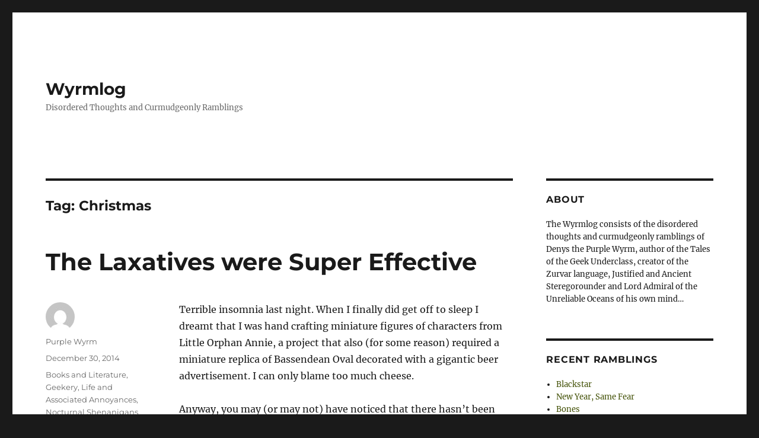

--- FILE ---
content_type: text/html; charset=UTF-8
request_url: https://wyrmlog.wyrmworld.com/tag/christmas/
body_size: 16954
content:
<!DOCTYPE html>
<html lang="en-AU" class="no-js">
<head>
	<meta charset="UTF-8">
	<meta name="viewport" content="width=device-width, initial-scale=1.0">
	<link rel="profile" href="https://gmpg.org/xfn/11">
		<script>
(function(html){html.className = html.className.replace(/\bno-js\b/,'js')})(document.documentElement);
//# sourceURL=twentysixteen_javascript_detection
</script>
<title>Christmas &#8211; Wyrmlog</title>
<meta name='robots' content='max-image-preview:large' />
<link rel='dns-prefetch' href='//stats.wp.com' />
<link rel='preconnect' href='//c0.wp.com' />
<link rel="alternate" type="application/rss+xml" title="Wyrmlog &raquo; Feed" href="https://wyrmlog.wyrmworld.com/feed/" />
<link rel="alternate" type="application/rss+xml" title="Wyrmlog &raquo; Comments Feed" href="https://wyrmlog.wyrmworld.com/comments/feed/" />
<link rel="alternate" type="application/rss+xml" title="Wyrmlog &raquo; Christmas Tag Feed" href="https://wyrmlog.wyrmworld.com/tag/christmas/feed/" />
<style id='wp-img-auto-sizes-contain-inline-css'>
img:is([sizes=auto i],[sizes^="auto," i]){contain-intrinsic-size:3000px 1500px}
/*# sourceURL=wp-img-auto-sizes-contain-inline-css */
</style>
<link rel='stylesheet' id='twentysixteen-jetpack-css' href='https://c0.wp.com/p/jetpack/15.4/modules/theme-tools/compat/twentysixteen.css' media='all' />
<style id='wp-emoji-styles-inline-css'>

	img.wp-smiley, img.emoji {
		display: inline !important;
		border: none !important;
		box-shadow: none !important;
		height: 1em !important;
		width: 1em !important;
		margin: 0 0.07em !important;
		vertical-align: -0.1em !important;
		background: none !important;
		padding: 0 !important;
	}
/*# sourceURL=wp-emoji-styles-inline-css */
</style>
<style id='wp-block-library-inline-css'>
:root{--wp-block-synced-color:#7a00df;--wp-block-synced-color--rgb:122,0,223;--wp-bound-block-color:var(--wp-block-synced-color);--wp-editor-canvas-background:#ddd;--wp-admin-theme-color:#007cba;--wp-admin-theme-color--rgb:0,124,186;--wp-admin-theme-color-darker-10:#006ba1;--wp-admin-theme-color-darker-10--rgb:0,107,160.5;--wp-admin-theme-color-darker-20:#005a87;--wp-admin-theme-color-darker-20--rgb:0,90,135;--wp-admin-border-width-focus:2px}@media (min-resolution:192dpi){:root{--wp-admin-border-width-focus:1.5px}}.wp-element-button{cursor:pointer}:root .has-very-light-gray-background-color{background-color:#eee}:root .has-very-dark-gray-background-color{background-color:#313131}:root .has-very-light-gray-color{color:#eee}:root .has-very-dark-gray-color{color:#313131}:root .has-vivid-green-cyan-to-vivid-cyan-blue-gradient-background{background:linear-gradient(135deg,#00d084,#0693e3)}:root .has-purple-crush-gradient-background{background:linear-gradient(135deg,#34e2e4,#4721fb 50%,#ab1dfe)}:root .has-hazy-dawn-gradient-background{background:linear-gradient(135deg,#faaca8,#dad0ec)}:root .has-subdued-olive-gradient-background{background:linear-gradient(135deg,#fafae1,#67a671)}:root .has-atomic-cream-gradient-background{background:linear-gradient(135deg,#fdd79a,#004a59)}:root .has-nightshade-gradient-background{background:linear-gradient(135deg,#330968,#31cdcf)}:root .has-midnight-gradient-background{background:linear-gradient(135deg,#020381,#2874fc)}:root{--wp--preset--font-size--normal:16px;--wp--preset--font-size--huge:42px}.has-regular-font-size{font-size:1em}.has-larger-font-size{font-size:2.625em}.has-normal-font-size{font-size:var(--wp--preset--font-size--normal)}.has-huge-font-size{font-size:var(--wp--preset--font-size--huge)}.has-text-align-center{text-align:center}.has-text-align-left{text-align:left}.has-text-align-right{text-align:right}.has-fit-text{white-space:nowrap!important}#end-resizable-editor-section{display:none}.aligncenter{clear:both}.items-justified-left{justify-content:flex-start}.items-justified-center{justify-content:center}.items-justified-right{justify-content:flex-end}.items-justified-space-between{justify-content:space-between}.screen-reader-text{border:0;clip-path:inset(50%);height:1px;margin:-1px;overflow:hidden;padding:0;position:absolute;width:1px;word-wrap:normal!important}.screen-reader-text:focus{background-color:#ddd;clip-path:none;color:#444;display:block;font-size:1em;height:auto;left:5px;line-height:normal;padding:15px 23px 14px;text-decoration:none;top:5px;width:auto;z-index:100000}html :where(.has-border-color){border-style:solid}html :where([style*=border-top-color]){border-top-style:solid}html :where([style*=border-right-color]){border-right-style:solid}html :where([style*=border-bottom-color]){border-bottom-style:solid}html :where([style*=border-left-color]){border-left-style:solid}html :where([style*=border-width]){border-style:solid}html :where([style*=border-top-width]){border-top-style:solid}html :where([style*=border-right-width]){border-right-style:solid}html :where([style*=border-bottom-width]){border-bottom-style:solid}html :where([style*=border-left-width]){border-left-style:solid}html :where(img[class*=wp-image-]){height:auto;max-width:100%}:where(figure){margin:0 0 1em}html :where(.is-position-sticky){--wp-admin--admin-bar--position-offset:var(--wp-admin--admin-bar--height,0px)}@media screen and (max-width:600px){html :where(.is-position-sticky){--wp-admin--admin-bar--position-offset:0px}}

/*# sourceURL=wp-block-library-inline-css */
</style><style id='global-styles-inline-css'>
:root{--wp--preset--aspect-ratio--square: 1;--wp--preset--aspect-ratio--4-3: 4/3;--wp--preset--aspect-ratio--3-4: 3/4;--wp--preset--aspect-ratio--3-2: 3/2;--wp--preset--aspect-ratio--2-3: 2/3;--wp--preset--aspect-ratio--16-9: 16/9;--wp--preset--aspect-ratio--9-16: 9/16;--wp--preset--color--black: #000000;--wp--preset--color--cyan-bluish-gray: #abb8c3;--wp--preset--color--white: #fff;--wp--preset--color--pale-pink: #f78da7;--wp--preset--color--vivid-red: #cf2e2e;--wp--preset--color--luminous-vivid-orange: #ff6900;--wp--preset--color--luminous-vivid-amber: #fcb900;--wp--preset--color--light-green-cyan: #7bdcb5;--wp--preset--color--vivid-green-cyan: #00d084;--wp--preset--color--pale-cyan-blue: #8ed1fc;--wp--preset--color--vivid-cyan-blue: #0693e3;--wp--preset--color--vivid-purple: #9b51e0;--wp--preset--color--dark-gray: #1a1a1a;--wp--preset--color--medium-gray: #686868;--wp--preset--color--light-gray: #e5e5e5;--wp--preset--color--blue-gray: #4d545c;--wp--preset--color--bright-blue: #007acc;--wp--preset--color--light-blue: #9adffd;--wp--preset--color--dark-brown: #402b30;--wp--preset--color--medium-brown: #774e24;--wp--preset--color--dark-red: #640c1f;--wp--preset--color--bright-red: #ff675f;--wp--preset--color--yellow: #ffef8e;--wp--preset--gradient--vivid-cyan-blue-to-vivid-purple: linear-gradient(135deg,rgb(6,147,227) 0%,rgb(155,81,224) 100%);--wp--preset--gradient--light-green-cyan-to-vivid-green-cyan: linear-gradient(135deg,rgb(122,220,180) 0%,rgb(0,208,130) 100%);--wp--preset--gradient--luminous-vivid-amber-to-luminous-vivid-orange: linear-gradient(135deg,rgb(252,185,0) 0%,rgb(255,105,0) 100%);--wp--preset--gradient--luminous-vivid-orange-to-vivid-red: linear-gradient(135deg,rgb(255,105,0) 0%,rgb(207,46,46) 100%);--wp--preset--gradient--very-light-gray-to-cyan-bluish-gray: linear-gradient(135deg,rgb(238,238,238) 0%,rgb(169,184,195) 100%);--wp--preset--gradient--cool-to-warm-spectrum: linear-gradient(135deg,rgb(74,234,220) 0%,rgb(151,120,209) 20%,rgb(207,42,186) 40%,rgb(238,44,130) 60%,rgb(251,105,98) 80%,rgb(254,248,76) 100%);--wp--preset--gradient--blush-light-purple: linear-gradient(135deg,rgb(255,206,236) 0%,rgb(152,150,240) 100%);--wp--preset--gradient--blush-bordeaux: linear-gradient(135deg,rgb(254,205,165) 0%,rgb(254,45,45) 50%,rgb(107,0,62) 100%);--wp--preset--gradient--luminous-dusk: linear-gradient(135deg,rgb(255,203,112) 0%,rgb(199,81,192) 50%,rgb(65,88,208) 100%);--wp--preset--gradient--pale-ocean: linear-gradient(135deg,rgb(255,245,203) 0%,rgb(182,227,212) 50%,rgb(51,167,181) 100%);--wp--preset--gradient--electric-grass: linear-gradient(135deg,rgb(202,248,128) 0%,rgb(113,206,126) 100%);--wp--preset--gradient--midnight: linear-gradient(135deg,rgb(2,3,129) 0%,rgb(40,116,252) 100%);--wp--preset--font-size--small: 13px;--wp--preset--font-size--medium: 20px;--wp--preset--font-size--large: 36px;--wp--preset--font-size--x-large: 42px;--wp--preset--spacing--20: 0.44rem;--wp--preset--spacing--30: 0.67rem;--wp--preset--spacing--40: 1rem;--wp--preset--spacing--50: 1.5rem;--wp--preset--spacing--60: 2.25rem;--wp--preset--spacing--70: 3.38rem;--wp--preset--spacing--80: 5.06rem;--wp--preset--shadow--natural: 6px 6px 9px rgba(0, 0, 0, 0.2);--wp--preset--shadow--deep: 12px 12px 50px rgba(0, 0, 0, 0.4);--wp--preset--shadow--sharp: 6px 6px 0px rgba(0, 0, 0, 0.2);--wp--preset--shadow--outlined: 6px 6px 0px -3px rgb(255, 255, 255), 6px 6px rgb(0, 0, 0);--wp--preset--shadow--crisp: 6px 6px 0px rgb(0, 0, 0);}:where(.is-layout-flex){gap: 0.5em;}:where(.is-layout-grid){gap: 0.5em;}body .is-layout-flex{display: flex;}.is-layout-flex{flex-wrap: wrap;align-items: center;}.is-layout-flex > :is(*, div){margin: 0;}body .is-layout-grid{display: grid;}.is-layout-grid > :is(*, div){margin: 0;}:where(.wp-block-columns.is-layout-flex){gap: 2em;}:where(.wp-block-columns.is-layout-grid){gap: 2em;}:where(.wp-block-post-template.is-layout-flex){gap: 1.25em;}:where(.wp-block-post-template.is-layout-grid){gap: 1.25em;}.has-black-color{color: var(--wp--preset--color--black) !important;}.has-cyan-bluish-gray-color{color: var(--wp--preset--color--cyan-bluish-gray) !important;}.has-white-color{color: var(--wp--preset--color--white) !important;}.has-pale-pink-color{color: var(--wp--preset--color--pale-pink) !important;}.has-vivid-red-color{color: var(--wp--preset--color--vivid-red) !important;}.has-luminous-vivid-orange-color{color: var(--wp--preset--color--luminous-vivid-orange) !important;}.has-luminous-vivid-amber-color{color: var(--wp--preset--color--luminous-vivid-amber) !important;}.has-light-green-cyan-color{color: var(--wp--preset--color--light-green-cyan) !important;}.has-vivid-green-cyan-color{color: var(--wp--preset--color--vivid-green-cyan) !important;}.has-pale-cyan-blue-color{color: var(--wp--preset--color--pale-cyan-blue) !important;}.has-vivid-cyan-blue-color{color: var(--wp--preset--color--vivid-cyan-blue) !important;}.has-vivid-purple-color{color: var(--wp--preset--color--vivid-purple) !important;}.has-black-background-color{background-color: var(--wp--preset--color--black) !important;}.has-cyan-bluish-gray-background-color{background-color: var(--wp--preset--color--cyan-bluish-gray) !important;}.has-white-background-color{background-color: var(--wp--preset--color--white) !important;}.has-pale-pink-background-color{background-color: var(--wp--preset--color--pale-pink) !important;}.has-vivid-red-background-color{background-color: var(--wp--preset--color--vivid-red) !important;}.has-luminous-vivid-orange-background-color{background-color: var(--wp--preset--color--luminous-vivid-orange) !important;}.has-luminous-vivid-amber-background-color{background-color: var(--wp--preset--color--luminous-vivid-amber) !important;}.has-light-green-cyan-background-color{background-color: var(--wp--preset--color--light-green-cyan) !important;}.has-vivid-green-cyan-background-color{background-color: var(--wp--preset--color--vivid-green-cyan) !important;}.has-pale-cyan-blue-background-color{background-color: var(--wp--preset--color--pale-cyan-blue) !important;}.has-vivid-cyan-blue-background-color{background-color: var(--wp--preset--color--vivid-cyan-blue) !important;}.has-vivid-purple-background-color{background-color: var(--wp--preset--color--vivid-purple) !important;}.has-black-border-color{border-color: var(--wp--preset--color--black) !important;}.has-cyan-bluish-gray-border-color{border-color: var(--wp--preset--color--cyan-bluish-gray) !important;}.has-white-border-color{border-color: var(--wp--preset--color--white) !important;}.has-pale-pink-border-color{border-color: var(--wp--preset--color--pale-pink) !important;}.has-vivid-red-border-color{border-color: var(--wp--preset--color--vivid-red) !important;}.has-luminous-vivid-orange-border-color{border-color: var(--wp--preset--color--luminous-vivid-orange) !important;}.has-luminous-vivid-amber-border-color{border-color: var(--wp--preset--color--luminous-vivid-amber) !important;}.has-light-green-cyan-border-color{border-color: var(--wp--preset--color--light-green-cyan) !important;}.has-vivid-green-cyan-border-color{border-color: var(--wp--preset--color--vivid-green-cyan) !important;}.has-pale-cyan-blue-border-color{border-color: var(--wp--preset--color--pale-cyan-blue) !important;}.has-vivid-cyan-blue-border-color{border-color: var(--wp--preset--color--vivid-cyan-blue) !important;}.has-vivid-purple-border-color{border-color: var(--wp--preset--color--vivid-purple) !important;}.has-vivid-cyan-blue-to-vivid-purple-gradient-background{background: var(--wp--preset--gradient--vivid-cyan-blue-to-vivid-purple) !important;}.has-light-green-cyan-to-vivid-green-cyan-gradient-background{background: var(--wp--preset--gradient--light-green-cyan-to-vivid-green-cyan) !important;}.has-luminous-vivid-amber-to-luminous-vivid-orange-gradient-background{background: var(--wp--preset--gradient--luminous-vivid-amber-to-luminous-vivid-orange) !important;}.has-luminous-vivid-orange-to-vivid-red-gradient-background{background: var(--wp--preset--gradient--luminous-vivid-orange-to-vivid-red) !important;}.has-very-light-gray-to-cyan-bluish-gray-gradient-background{background: var(--wp--preset--gradient--very-light-gray-to-cyan-bluish-gray) !important;}.has-cool-to-warm-spectrum-gradient-background{background: var(--wp--preset--gradient--cool-to-warm-spectrum) !important;}.has-blush-light-purple-gradient-background{background: var(--wp--preset--gradient--blush-light-purple) !important;}.has-blush-bordeaux-gradient-background{background: var(--wp--preset--gradient--blush-bordeaux) !important;}.has-luminous-dusk-gradient-background{background: var(--wp--preset--gradient--luminous-dusk) !important;}.has-pale-ocean-gradient-background{background: var(--wp--preset--gradient--pale-ocean) !important;}.has-electric-grass-gradient-background{background: var(--wp--preset--gradient--electric-grass) !important;}.has-midnight-gradient-background{background: var(--wp--preset--gradient--midnight) !important;}.has-small-font-size{font-size: var(--wp--preset--font-size--small) !important;}.has-medium-font-size{font-size: var(--wp--preset--font-size--medium) !important;}.has-large-font-size{font-size: var(--wp--preset--font-size--large) !important;}.has-x-large-font-size{font-size: var(--wp--preset--font-size--x-large) !important;}
/*# sourceURL=global-styles-inline-css */
</style>

<style id='classic-theme-styles-inline-css'>
/*! This file is auto-generated */
.wp-block-button__link{color:#fff;background-color:#32373c;border-radius:9999px;box-shadow:none;text-decoration:none;padding:calc(.667em + 2px) calc(1.333em + 2px);font-size:1.125em}.wp-block-file__button{background:#32373c;color:#fff;text-decoration:none}
/*# sourceURL=/wp-includes/css/classic-themes.min.css */
</style>
<link rel='stylesheet' id='twentysixteen-fonts-css' href='https://wyrmlog.wyrmworld.com/wp-content/themes/twentysixteen/fonts/merriweather-plus-montserrat-plus-inconsolata.css?ver=20230328' media='all' />
<link rel='stylesheet' id='genericons-css' href='https://c0.wp.com/p/jetpack/15.4/_inc/genericons/genericons/genericons.css' media='all' />
<link rel='stylesheet' id='twentysixteen-style-css' href='https://wyrmlog.wyrmworld.com/wp-content/themes/twentysixteen/style.css?ver=20251202' media='all' />
<style id='twentysixteen-style-inline-css'>

		/* Custom Link Color */
		.menu-toggle:hover,
		.menu-toggle:focus,
		a,
		.main-navigation a:hover,
		.main-navigation a:focus,
		.dropdown-toggle:hover,
		.dropdown-toggle:focus,
		.social-navigation a:hover:before,
		.social-navigation a:focus:before,
		.post-navigation a:hover .post-title,
		.post-navigation a:focus .post-title,
		.tagcloud a:hover,
		.tagcloud a:focus,
		.site-branding .site-title a:hover,
		.site-branding .site-title a:focus,
		.entry-title a:hover,
		.entry-title a:focus,
		.entry-footer a:hover,
		.entry-footer a:focus,
		.comment-metadata a:hover,
		.comment-metadata a:focus,
		.pingback .comment-edit-link:hover,
		.pingback .comment-edit-link:focus,
		.comment-reply-link,
		.comment-reply-link:hover,
		.comment-reply-link:focus,
		.required,
		.site-info a:hover,
		.site-info a:focus {
			color: #435107;
		}

		mark,
		ins,
		button:hover,
		button:focus,
		input[type="button"]:hover,
		input[type="button"]:focus,
		input[type="reset"]:hover,
		input[type="reset"]:focus,
		input[type="submit"]:hover,
		input[type="submit"]:focus,
		.pagination .prev:hover,
		.pagination .prev:focus,
		.pagination .next:hover,
		.pagination .next:focus,
		.widget_calendar tbody a,
		.page-links a:hover,
		.page-links a:focus {
			background-color: #435107;
		}

		input[type="date"]:focus,
		input[type="time"]:focus,
		input[type="datetime-local"]:focus,
		input[type="week"]:focus,
		input[type="month"]:focus,
		input[type="text"]:focus,
		input[type="email"]:focus,
		input[type="url"]:focus,
		input[type="password"]:focus,
		input[type="search"]:focus,
		input[type="tel"]:focus,
		input[type="number"]:focus,
		textarea:focus,
		.tagcloud a:hover,
		.tagcloud a:focus,
		.menu-toggle:hover,
		.menu-toggle:focus {
			border-color: #435107;
		}

		@media screen and (min-width: 56.875em) {
			.main-navigation li:hover > a,
			.main-navigation li.focus > a {
				color: #435107;
			}
		}
	
/*# sourceURL=twentysixteen-style-inline-css */
</style>
<link rel='stylesheet' id='twentysixteen-block-style-css' href='https://wyrmlog.wyrmworld.com/wp-content/themes/twentysixteen/css/blocks.css?ver=20240817' media='all' />
<script src="https://c0.wp.com/c/6.9/wp-includes/js/jquery/jquery.min.js" id="jquery-core-js"></script>
<script src="https://c0.wp.com/c/6.9/wp-includes/js/jquery/jquery-migrate.min.js" id="jquery-migrate-js"></script>
<script id="twentysixteen-script-js-extra">
var screenReaderText = {"expand":"expand child menu","collapse":"collapse child menu"};
//# sourceURL=twentysixteen-script-js-extra
</script>
<script src="https://wyrmlog.wyrmworld.com/wp-content/themes/twentysixteen/js/functions.js?ver=20230629" id="twentysixteen-script-js" defer data-wp-strategy="defer"></script>
<link rel="https://api.w.org/" href="https://wyrmlog.wyrmworld.com/wp-json/" /><link rel="alternate" title="JSON" type="application/json" href="https://wyrmlog.wyrmworld.com/wp-json/wp/v2/tags/404" /><link rel="EditURI" type="application/rsd+xml" title="RSD" href="https://wyrmlog.wyrmworld.com/xmlrpc.php?rsd" />

<meta http-equiv="X-Clacks-Overhead" content="GNU Terry Pratchett" />	<style>img#wpstats{display:none}</style>
		<link rel="icon" href="https://wyrmlog.wyrmworld.com/wp-content/uploads/2024/08/cropped-705fd58eb99ab58b5ef160b26e0f8953-32x32.jpeg" sizes="32x32" />
<link rel="icon" href="https://wyrmlog.wyrmworld.com/wp-content/uploads/2024/08/cropped-705fd58eb99ab58b5ef160b26e0f8953-192x192.jpeg" sizes="192x192" />
<link rel="apple-touch-icon" href="https://wyrmlog.wyrmworld.com/wp-content/uploads/2024/08/cropped-705fd58eb99ab58b5ef160b26e0f8953-180x180.jpeg" />
<meta name="msapplication-TileImage" content="https://wyrmlog.wyrmworld.com/wp-content/uploads/2024/08/cropped-705fd58eb99ab58b5ef160b26e0f8953-270x270.jpeg" />
</head>

<body class="archive tag tag-christmas tag-404 wp-embed-responsive wp-theme-twentysixteen group-blog hfeed">
<div id="page" class="site">
	<div class="site-inner">
		<a class="skip-link screen-reader-text" href="#content">
			Skip to content		</a>

		<header id="masthead" class="site-header">
			<div class="site-header-main">
				<div class="site-branding">
											<p class="site-title"><a href="https://wyrmlog.wyrmworld.com/" rel="home" >Wyrmlog</a></p>
												<p class="site-description">Disordered Thoughts and Curmudgeonly Ramblings</p>
									</div><!-- .site-branding -->

							</div><!-- .site-header-main -->

					</header><!-- .site-header -->

		<div id="content" class="site-content">

	<div id="primary" class="content-area">
		<main id="main" class="site-main">

		
			<header class="page-header">
				<h1 class="page-title">Tag: <span>Christmas</span></h1>			</header><!-- .page-header -->

			
<article id="post-7005" class="post-7005 post type-post status-publish format-standard hentry category-books-and-literature category-geekery category-life-and-associated-annoyances category-nocturnal-shenanigans tag-andy-weir tag-cancer tag-christmas tag-colonoscopy tag-endoscopy tag-the-martian tag-world-of-ice-and-fire">
	<header class="entry-header">
		
		<h2 class="entry-title"><a href="https://wyrmlog.wyrmworld.com/2014/12/30/7005/" rel="bookmark">The Laxatives were Super Effective</a></h2>	</header><!-- .entry-header -->

	
	
	<div class="entry-content">
		<p>Terrible insomnia last night. When I finally did get off to sleep I dreamt that I was hand crafting miniature figures of characters from Little Orphan Annie, a project that also (for some reason) required a miniature replica of Bassendean Oval decorated with a gigantic beer advertisement. I can only blame too much cheese.</p>
<p>Anyway, you may (or may not) have noticed that there hasn&#8217;t been much activity on the Wyrmlog throughout the last month. This is because &#8211; in addition to the usual stress in the run up to the festive season &#8211; I was dealing with a potentially serious health issue. Without going into too much hideously organic detail I was suffering a series of intestinal upsets allied with strange abdominal pains, which led my doc to order a full endoscopy and colonoscopy, which for the uninitiated means sticking cameras into both ends of my poor, abused body to try and figure out what the hell was going on.</p>
<p>Now of course the worst case scenario was cancer&#8230;</p>
<p><iframe src="//www.youtube.com/embed/aeJLkJ07NKI" width="420" height="315" frameborder="0" allowfullscreen="allowfullscreen"></iframe></p>
<p>And while based on my symptoms there was nothing to particularly indicate cancer there was nothing to <em>not</em> indicate it either. So until I got the tests done I was in a state of some nervousness. By which I mean only just staving off blind, screaming panic by sheer effort of will, which left very little time for such things as writing blog entries.</p>
<p>So, I spent the weekend before Christmas not eating and downing vast quantities of various nasty liquids and pills that did a quite effective job at aggressively clearing out the entire length of my digestive system, and on Monday went in to hospital to have cameras go adventuring where no cameras had gone before. These &#8211; naturally &#8211; turned up nothing more than a bit of general inflammation and mild diverticulitis which while not completely explaining my abdominal pains managed to rule out any nefarious malignancies about to drag me into an early grave. Thank God.</p>
<p>Since then I&#8217;ve been regaining my mental equilibrium courtesy of turkey sandwiches (perhaps the most reliably enjoyable aspect of the holiday season), Minecraft and a number of really excellent books I got for Christmas. I can particularly recommend <em>The Martian</em> by Andy Weir which I received at about 12:30 on Christmas day and finished at 11:30 the same night, having been quite unable to put it down. I&#8217;m also working my way through <em>The World of Ice and Fire</em>, which Rebecca and Dom kindly got me, knowing my penchant for getting <em>way</em> too into the background detail of fantasy settings.</p>
<p>(On that note, could it <em>be</em> any more obvious that the Andals are Anglo-Saxon expies? &#8220;The Axe&#8221;, c&#8217;mon! And what&#8217;s up with all the Lovecraft references? Oh, and a proper map would be nice. You know, this really sounds like I don&#8217;t like the book &#8211; nothing could be further from the truth, it&#8217;s just that fulsome praise is boring to both write and read, so I&#8217;m merely nitpicking at a really excellent work. Go and buy it!)</p>
<p>Anyway, so that&#8217;s what&#8217;s up. I was worried I might die, but it turns out I probably won&#8217;t any time soon. I hope you&#8217;ll all agree that this is a good thing 😀</p>
<p>PS: <em>World Without End</em> was pretty good, wasn&#8217;t it? Nora von Waldstätten, wowee! Although why did they make the Tower of London look nothing like the actual Tower of London?</p>
<p>PPS: It&#8217;s too hot today!</p>
	</div><!-- .entry-content -->

	<footer class="entry-footer">
		<span class="byline"><img alt='' src='https://secure.gravatar.com/avatar/14621cf774a7bf60a87291c4d8978d950ab2f3c0ca8364e198a6bf6a8a59e04e?s=49&#038;d=mm&#038;r=g' srcset='https://secure.gravatar.com/avatar/14621cf774a7bf60a87291c4d8978d950ab2f3c0ca8364e198a6bf6a8a59e04e?s=98&#038;d=mm&#038;r=g 2x' class='avatar avatar-49 photo' height='49' width='49' decoding='async'/><span class="screen-reader-text">Author </span><span class="author vcard"><a class="url fn n" href="https://wyrmlog.wyrmworld.com/author/user/">Purple Wyrm</a></span></span><span class="posted-on"><span class="screen-reader-text">Posted on </span><a href="https://wyrmlog.wyrmworld.com/2014/12/30/7005/" rel="bookmark"><time class="entry-date published" datetime="2014-12-30T13:38:29+08:00">December 30, 2014</time><time class="updated" datetime="2014-12-30T13:39:22+08:00">December 30, 2014</time></a></span><span class="cat-links"><span class="screen-reader-text">Categories </span><a href="https://wyrmlog.wyrmworld.com/category/books-and-literature/" rel="category tag">Books and Literature</a>, <a href="https://wyrmlog.wyrmworld.com/category/geekery/" rel="category tag">Geekery</a>, <a href="https://wyrmlog.wyrmworld.com/category/life-and-associated-annoyances/" rel="category tag">Life and Associated Annoyances</a>, <a href="https://wyrmlog.wyrmworld.com/category/nocturnal-shenanigans/" rel="category tag">Nocturnal Shenanigans</a></span><span class="tags-links"><span class="screen-reader-text">Tags </span><a href="https://wyrmlog.wyrmworld.com/tag/andy-weir/" rel="tag">Andy Weir</a>, <a href="https://wyrmlog.wyrmworld.com/tag/cancer/" rel="tag">cancer</a>, <a href="https://wyrmlog.wyrmworld.com/tag/christmas/" rel="tag">Christmas</a>, <a href="https://wyrmlog.wyrmworld.com/tag/colonoscopy/" rel="tag">Colonoscopy</a>, <a href="https://wyrmlog.wyrmworld.com/tag/endoscopy/" rel="tag">Endoscopy</a>, <a href="https://wyrmlog.wyrmworld.com/tag/the-martian/" rel="tag">The Martian</a>, <a href="https://wyrmlog.wyrmworld.com/tag/world-of-ice-and-fire/" rel="tag">World of Ice and Fire</a></span><span class="comments-link"><a href="https://wyrmlog.wyrmworld.com/2014/12/30/7005/#comments">2 Comments<span class="screen-reader-text"> on The Laxatives were Super Effective</span></a></span>			</footer><!-- .entry-footer -->
</article><!-- #post-7005 -->

<article id="post-7003" class="post-7003 post type-post status-publish format-standard hentry category-musical-snobbery tag-christmas tag-kirsty-maccoll tag-pogues">
	<header class="entry-header">
		
		<h2 class="entry-title"><a href="https://wyrmlog.wyrmworld.com/2014/12/25/happy-christmas-2/" rel="bookmark">Happy Christmas!</a></h2>	</header><!-- .entry-header -->

	
	
	<div class="entry-content">
		<p>There&#8217;ll be some more regular posts soon, but in the meantime, happy Christmas to you all!</p>
<p><iframe width="420" height="315" src="//www.youtube.com/embed/j9jbdgZidu8" frameborder="0" allowfullscreen></iframe></p>
	</div><!-- .entry-content -->

	<footer class="entry-footer">
		<span class="byline"><img alt='' src='https://secure.gravatar.com/avatar/14621cf774a7bf60a87291c4d8978d950ab2f3c0ca8364e198a6bf6a8a59e04e?s=49&#038;d=mm&#038;r=g' srcset='https://secure.gravatar.com/avatar/14621cf774a7bf60a87291c4d8978d950ab2f3c0ca8364e198a6bf6a8a59e04e?s=98&#038;d=mm&#038;r=g 2x' class='avatar avatar-49 photo' height='49' width='49' loading='lazy' decoding='async'/><span class="screen-reader-text">Author </span><span class="author vcard"><a class="url fn n" href="https://wyrmlog.wyrmworld.com/author/user/">Purple Wyrm</a></span></span><span class="posted-on"><span class="screen-reader-text">Posted on </span><a href="https://wyrmlog.wyrmworld.com/2014/12/25/happy-christmas-2/" rel="bookmark"><time class="entry-date published updated" datetime="2014-12-25T08:17:11+08:00">December 25, 2014</time></a></span><span class="cat-links"><span class="screen-reader-text">Categories </span><a href="https://wyrmlog.wyrmworld.com/category/musical-snobbery/" rel="category tag">Musical Snobbery</a></span><span class="tags-links"><span class="screen-reader-text">Tags </span><a href="https://wyrmlog.wyrmworld.com/tag/christmas/" rel="tag">Christmas</a>, <a href="https://wyrmlog.wyrmworld.com/tag/kirsty-maccoll/" rel="tag">Kirsty MacColl</a>, <a href="https://wyrmlog.wyrmworld.com/tag/pogues/" rel="tag">Pogues</a></span><span class="comments-link"><a href="https://wyrmlog.wyrmworld.com/2014/12/25/happy-christmas-2/#respond">Leave a comment<span class="screen-reader-text"> on Happy Christmas!</span></a></span>			</footer><!-- .entry-footer -->
</article><!-- #post-7003 -->

<article id="post-6567" class="post-6567 post type-post status-publish format-standard hentry category-internet-ephemera tag-christmas tag-gif tag-lolwut">
	<header class="entry-header">
		
		<h2 class="entry-title"><a href="https://wyrmlog.wyrmworld.com/2013/12/25/to-all-a-good-night/" rel="bookmark">To All a Good Night!</a></h2>	</header><!-- .entry-header -->

	
	
	<div class="entry-content">
		<p>I&#8217;m about to head to bed after a quite enjoyable Christmas Day, but I just had to jump in and post this&#8230;</p>
<p><a href="http://wyrmlog.wyrmworld.com/wp-content/uploads/2013/12/BJDLLve.gif"><img loading="lazy" decoding="async" class="aligncenter size-full wp-image-6568" title="EXTREME EXMAS!" src="http://wyrmlog.wyrmworld.com/wp-content/uploads/2013/12/BJDLLve.gif" alt="EXTREME EXMAS!" width="446" height="252" srcset="https://wyrmlog.wyrmworld.com/wp-content/uploads/2013/12/BJDLLve.gif 446w, https://wyrmlog.wyrmworld.com/wp-content/uploads/2013/12/BJDLLve-300x169.gif 300w" sizes="auto, (max-width: 446px) 85vw, 446px" /></a></p>
<p>Sleep well folks!</p>
	</div><!-- .entry-content -->

	<footer class="entry-footer">
		<span class="byline"><img alt='' src='https://secure.gravatar.com/avatar/14621cf774a7bf60a87291c4d8978d950ab2f3c0ca8364e198a6bf6a8a59e04e?s=49&#038;d=mm&#038;r=g' srcset='https://secure.gravatar.com/avatar/14621cf774a7bf60a87291c4d8978d950ab2f3c0ca8364e198a6bf6a8a59e04e?s=98&#038;d=mm&#038;r=g 2x' class='avatar avatar-49 photo' height='49' width='49' loading='lazy' decoding='async'/><span class="screen-reader-text">Author </span><span class="author vcard"><a class="url fn n" href="https://wyrmlog.wyrmworld.com/author/user/">Purple Wyrm</a></span></span><span class="posted-on"><span class="screen-reader-text">Posted on </span><a href="https://wyrmlog.wyrmworld.com/2013/12/25/to-all-a-good-night/" rel="bookmark"><time class="entry-date published updated" datetime="2013-12-25T21:08:58+08:00">December 25, 2013</time></a></span><span class="cat-links"><span class="screen-reader-text">Categories </span><a href="https://wyrmlog.wyrmworld.com/category/internet-ephemera/" rel="category tag">Internet Ephemera</a></span><span class="tags-links"><span class="screen-reader-text">Tags </span><a href="https://wyrmlog.wyrmworld.com/tag/christmas/" rel="tag">Christmas</a>, <a href="https://wyrmlog.wyrmworld.com/tag/gif/" rel="tag">Gif</a>, <a href="https://wyrmlog.wyrmworld.com/tag/lolwut/" rel="tag">LOLWUT</a></span><span class="comments-link"><a href="https://wyrmlog.wyrmworld.com/2013/12/25/to-all-a-good-night/#comments">1 Comment<span class="screen-reader-text"> on To All a Good Night!</span></a></span>			</footer><!-- .entry-footer -->
</article><!-- #post-6567 -->

<article id="post-6564" class="post-6564 post type-post status-publish format-standard hentry category-internet-ephemera category-musical-snobbery category-silliness-and-randomness tag-christmas tag-kittens tag-last-resort tag-papa-roach">
	<header class="entry-header">
		
		<h2 class="entry-title"><a href="https://wyrmlog.wyrmworld.com/2013/12/25/meow/" rel="bookmark">Meow!</a></h2>	</header><!-- .entry-header -->

	
	
	<div class="entry-content">
		<p>Merry Christmas Y&#8217;all!</p>
<p><iframe loading="lazy" width="560" height="315" src="//www.youtube.com/embed/lxXkp1CfM68" frameborder="0" allowfullscreen></iframe></p>
	</div><!-- .entry-content -->

	<footer class="entry-footer">
		<span class="byline"><img alt='' src='https://secure.gravatar.com/avatar/14621cf774a7bf60a87291c4d8978d950ab2f3c0ca8364e198a6bf6a8a59e04e?s=49&#038;d=mm&#038;r=g' srcset='https://secure.gravatar.com/avatar/14621cf774a7bf60a87291c4d8978d950ab2f3c0ca8364e198a6bf6a8a59e04e?s=98&#038;d=mm&#038;r=g 2x' class='avatar avatar-49 photo' height='49' width='49' loading='lazy' decoding='async'/><span class="screen-reader-text">Author </span><span class="author vcard"><a class="url fn n" href="https://wyrmlog.wyrmworld.com/author/user/">Purple Wyrm</a></span></span><span class="posted-on"><span class="screen-reader-text">Posted on </span><a href="https://wyrmlog.wyrmworld.com/2013/12/25/meow/" rel="bookmark"><time class="entry-date published" datetime="2013-12-25T07:12:04+08:00">December 25, 2013</time><time class="updated" datetime="2013-12-25T07:15:29+08:00">December 25, 2013</time></a></span><span class="cat-links"><span class="screen-reader-text">Categories </span><a href="https://wyrmlog.wyrmworld.com/category/internet-ephemera/" rel="category tag">Internet Ephemera</a>, <a href="https://wyrmlog.wyrmworld.com/category/musical-snobbery/" rel="category tag">Musical Snobbery</a>, <a href="https://wyrmlog.wyrmworld.com/category/silliness-and-randomness/" rel="category tag">Silliness and Randomness</a></span><span class="tags-links"><span class="screen-reader-text">Tags </span><a href="https://wyrmlog.wyrmworld.com/tag/christmas/" rel="tag">Christmas</a>, <a href="https://wyrmlog.wyrmworld.com/tag/kittens/" rel="tag">kittens</a>, <a href="https://wyrmlog.wyrmworld.com/tag/last-resort/" rel="tag">Last Resort</a>, <a href="https://wyrmlog.wyrmworld.com/tag/papa-roach/" rel="tag">Papa Roach</a></span><span class="comments-link"><a href="https://wyrmlog.wyrmworld.com/2013/12/25/meow/#comments">1 Comment<span class="screen-reader-text"> on Meow!</span></a></span>			</footer><!-- .entry-footer -->
</article><!-- #post-6564 -->

<article id="post-6561" class="post-6561 post type-post status-publish format-standard hentry category-musical-snobbery category-musical-tuesdays tag-christmas tag-christmas-eve tag-fairytale-of-new-york tag-kirsty-maccoll tag-mark-metcalf tag-musical-tuesdays tag-neidermeyer tag-pogues tag-twisted-sister tag-were-not-gonna-take-it">
	<header class="entry-header">
		
		<h2 class="entry-title"><a href="https://wyrmlog.wyrmworld.com/2013/12/24/musical-tuesday-christmas-eve/" rel="bookmark">Musical Tuesday &#8211; Christmas Eve</a></h2>	</header><!-- .entry-header -->

	
	
	<div class="entry-content">
		<p>It was Christmas Eve babe, in the drunk tank&#8230;</p>
<p>Yes, it&#8217;s Christmas Eve, and while I am not currently incarcerated in a drunk tank it&#8217;s an essential part of my festive season to make sure I dust off my copy of the Pogues&#8217; (featuring Kirsty MacColl) <em>Fairytale of New York</em> (1987) and give it a spin (virtually speaking &#8211; clicking on it in iTunes doesn&#8217;t have quite the same ring).</p>
<p><iframe loading="lazy" width="420" height="315" src="//www.youtube.com/embed/j9jbdgZidu8" frameborder="0" allowfullscreen></iframe></p>
<p>Exactly why an Irish ballad about drunks, failed relationships and broken dreams should feel so quintessentially Christmasy has always puzzled me. But there&#8217;s no denying that it <em>does</em>. And a lot of people seem to agree. It&#8217;s been voted the best Christmas song of all time on numerous occasions, and re-enters the charts every December, over 25 years since it&#8217;s release.</p>
<p>Its enduring popularity however is not without controversy &#8211; chiefly over it&#8217;s use of the word &#8220;faggot&#8221;. It has been claimed that in Ireland the word traditionally means someone who&#8217;s lazy, but this hasn&#8217;t stopped numerous attempts at censorship, including by BBC Radio 1 who blanked the word (along with &#8216;slut&#8217;) for several hours in 2007 before public outrage forced them to change their minds.</p>
<p>Our second selection this week is Twisted Sister with <em>We&#8217;re Not Gonna Take It</em> (1984). It&#8217;s particularly well known for it&#8217;s video clip featuring Mark Metcalf more or less reprising his role of Neidermeyer from the movie <em>National Lampoon&#8217;s Animal House</em>.</p>
<p><iframe loading="lazy" width="420" height="315" src="//www.youtube.com/embed/V9AbeALNVkk" frameborder="0" allowfullscreen></iframe></p>
<p>By now you&#8217;re no doubt saying &#8220;Denys, that&#8217;s a great song and all, but what in the name of all that&#8217;s sane and holy has it got to do with Christmas?&#8221;. Well, let&#8217;s try a little experiment shall we? Sing with me mi amigos! <em>We&#8217;re not gonna take it! No! We ain&#8217;t gonna take it!</em> Did you sing along? Be honest, you didn&#8217;t did you? C&#8217;mon it&#8217;s not going to work unless you do!</p>
<p>Let&#8217;s try again. <em>We&#8217;re not gonna take it! No! We ain&#8217;t gonna take it!</em> Well, I have no way to tell if you did or not, but I&#8217;ll give you the benefit of the doubt. So, now sing it again, but with some different lyrics. <em>Come all ye faithful! Joyful and triumphant! </em>See!? See!? It&#8217;s exactly the same tune!!</p>
<p>This is not some great revelation. Dee Snider has never made any attempt to conceal the fact that he borrowed the tune. It&#8217;s just an interesting little musical factoid that many people have never noticed, despite it being hidden in plain sight.</p>
<p>So that&#8217;s it for this festive edition of Musical Tuesday. A merry culturally appropriate festive celebration to all, and to all a good applicable time of day!</p>
	</div><!-- .entry-content -->

	<footer class="entry-footer">
		<span class="byline"><img alt='' src='https://secure.gravatar.com/avatar/14621cf774a7bf60a87291c4d8978d950ab2f3c0ca8364e198a6bf6a8a59e04e?s=49&#038;d=mm&#038;r=g' srcset='https://secure.gravatar.com/avatar/14621cf774a7bf60a87291c4d8978d950ab2f3c0ca8364e198a6bf6a8a59e04e?s=98&#038;d=mm&#038;r=g 2x' class='avatar avatar-49 photo' height='49' width='49' loading='lazy' decoding='async'/><span class="screen-reader-text">Author </span><span class="author vcard"><a class="url fn n" href="https://wyrmlog.wyrmworld.com/author/user/">Purple Wyrm</a></span></span><span class="posted-on"><span class="screen-reader-text">Posted on </span><a href="https://wyrmlog.wyrmworld.com/2013/12/24/musical-tuesday-christmas-eve/" rel="bookmark"><time class="entry-date published updated" datetime="2013-12-24T10:04:36+08:00">December 24, 2013</time></a></span><span class="cat-links"><span class="screen-reader-text">Categories </span><a href="https://wyrmlog.wyrmworld.com/category/musical-snobbery/" rel="category tag">Musical Snobbery</a>, <a href="https://wyrmlog.wyrmworld.com/category/musical-tuesdays/" rel="category tag">Musical Tuesdays</a></span><span class="tags-links"><span class="screen-reader-text">Tags </span><a href="https://wyrmlog.wyrmworld.com/tag/christmas/" rel="tag">Christmas</a>, <a href="https://wyrmlog.wyrmworld.com/tag/christmas-eve/" rel="tag">Christmas Eve</a>, <a href="https://wyrmlog.wyrmworld.com/tag/fairytale-of-new-york/" rel="tag">Fairytale of New York</a>, <a href="https://wyrmlog.wyrmworld.com/tag/kirsty-maccoll/" rel="tag">Kirsty MacColl</a>, <a href="https://wyrmlog.wyrmworld.com/tag/mark-metcalf/" rel="tag">Mark Metcalf</a>, <a href="https://wyrmlog.wyrmworld.com/tag/musical-tuesdays/" rel="tag">Musical Tuesdays</a>, <a href="https://wyrmlog.wyrmworld.com/tag/neidermeyer/" rel="tag">Neidermeyer</a>, <a href="https://wyrmlog.wyrmworld.com/tag/pogues/" rel="tag">Pogues</a>, <a href="https://wyrmlog.wyrmworld.com/tag/twisted-sister/" rel="tag">Twisted Sister</a>, <a href="https://wyrmlog.wyrmworld.com/tag/were-not-gonna-take-it/" rel="tag">We're Not Gonna Take It</a></span><span class="comments-link"><a href="https://wyrmlog.wyrmworld.com/2013/12/24/musical-tuesday-christmas-eve/#comments">1 Comment<span class="screen-reader-text"> on Musical Tuesday &#8211; Christmas Eve</span></a></span>			</footer><!-- .entry-footer -->
</article><!-- #post-6561 -->

<article id="post-6557" class="post-6557 post type-post status-publish format-standard hentry category-creative-writing category-geekery category-warhammer40k tag-40k tag-christmas tag-filk tag-kroot tag-night-before-christmas tag-parody tag-tau tag-warhammer">
	<header class="entry-header">
		
		<h2 class="entry-title"><a href="https://wyrmlog.wyrmworld.com/2013/12/20/happy-taumas/" rel="bookmark">Happy Taumas!</a></h2>	</header><!-- .entry-header -->

	
	
	<div class="entry-content">
		<p>&#8216;Twas the night before Christmas and all cross the zone,<br />
Not a creature was stirring, not even a drone,<br />
The fire-ports were locked with their lasguns in place,<br />
In the hopes that an enemy would soon show his face,</p>
<p>The guardsmen were sleeping, tucked up in their billets,<br />
Dreaming of recaff and sizzling grox fillets,<br />
For the rations were low, the supply lines were cut,<br />
The Commander sat up with his rumbling gut,</p>
<p>Unable to sleep he pondered, and tried,<br />
To figure how long they could last unsupplied,<br />
Then on the perimeter sounded a klaxon,<br />
He leapt to his feet, glad of such a distraction,</p>
<p>Across to a gunport he flew like a flash,<br />
Tore open the shutter and lifted the sash,<br />
The night vision auspex he pulled to his eye,<br />
Providing a scan of the objects outside,</p>
<p>His bolt gun unholstered, preparing to shoot,<br />
He beheld a Piranha and eight spikey Kroot,<br />
And a little blue driver with a slit in his brow,<br />
He knew in a moment it must be a Tau,</p>
<p>The Tau and his Kroot flew in over the ice,<br />
And he whistled, and shouted (via translation device),<br />
&#8220;Now Gnawer! Now Chewer! Now Nibbler and Biter!<br />
&#8220;On Shaper! On Shooter! On Slicer and Fighter!</p>
<p>&#8220;To the top of the bunker! To the top of the wall!<br />
&#8220;Now lift away! Lift away! Lift away all!&#8221;<br />
To the top of the bunker the xenos all flew,<br />
Boxes strapped on to the Tau and his crew,</p>
<p>The Commander spun round, as the ceiling hatch popped,<br />
Through it the Tau and his porters all dropped,<br />
He looked like a daemon, his skin pale and blue,<br />
His oddly cleft face and his cloven feet too,</p>
<p>But a wink of his eye and a twist of his head,<br />
Showed the Commander he had nothing to dread,<br />
Not speaking a word, they went straight to their task,<br />
Resupplying each backpack and filling each flask,</p>
<p>Then raising salute with a hand sign quite strange,<br />
They headed back out to the place whence they came,<br />
The Tau primed the piranha, the Kroot gathered round,<br />
And away they all flew, barely making a sound,</p>
<p>Yet to the Commander he yelled (via translator),<br />
&#8220;Happy Christmas to all, for the Good that is Greater!&#8221;</p>
<p>POSTSCRIPT</p>
<p>(The Inquisition turned up at the rise of the sun,<br />
Destroyed all the evidence and purged everyone)</p>
	</div><!-- .entry-content -->

	<footer class="entry-footer">
		<span class="byline"><img alt='' src='https://secure.gravatar.com/avatar/14621cf774a7bf60a87291c4d8978d950ab2f3c0ca8364e198a6bf6a8a59e04e?s=49&#038;d=mm&#038;r=g' srcset='https://secure.gravatar.com/avatar/14621cf774a7bf60a87291c4d8978d950ab2f3c0ca8364e198a6bf6a8a59e04e?s=98&#038;d=mm&#038;r=g 2x' class='avatar avatar-49 photo' height='49' width='49' loading='lazy' decoding='async'/><span class="screen-reader-text">Author </span><span class="author vcard"><a class="url fn n" href="https://wyrmlog.wyrmworld.com/author/user/">Purple Wyrm</a></span></span><span class="posted-on"><span class="screen-reader-text">Posted on </span><a href="https://wyrmlog.wyrmworld.com/2013/12/20/happy-taumas/" rel="bookmark"><time class="entry-date published updated" datetime="2013-12-20T18:06:49+08:00">December 20, 2013</time></a></span><span class="cat-links"><span class="screen-reader-text">Categories </span><a href="https://wyrmlog.wyrmworld.com/category/creative-writing/" rel="category tag">Creative Writing</a>, <a href="https://wyrmlog.wyrmworld.com/category/geekery/" rel="category tag">Geekery</a>, <a href="https://wyrmlog.wyrmworld.com/category/geekery/warhammer40k/" rel="category tag">Warhammer 40k</a></span><span class="tags-links"><span class="screen-reader-text">Tags </span><a href="https://wyrmlog.wyrmworld.com/tag/40k/" rel="tag">40k</a>, <a href="https://wyrmlog.wyrmworld.com/tag/christmas/" rel="tag">Christmas</a>, <a href="https://wyrmlog.wyrmworld.com/tag/filk/" rel="tag">Filk</a>, <a href="https://wyrmlog.wyrmworld.com/tag/kroot/" rel="tag">Kroot</a>, <a href="https://wyrmlog.wyrmworld.com/tag/night-before-christmas/" rel="tag">Night Before Christmas</a>, <a href="https://wyrmlog.wyrmworld.com/tag/parody/" rel="tag">Parody</a>, <a href="https://wyrmlog.wyrmworld.com/tag/tau/" rel="tag">Tau</a>, <a href="https://wyrmlog.wyrmworld.com/tag/warhammer/" rel="tag">Warhammer</a></span><span class="comments-link"><a href="https://wyrmlog.wyrmworld.com/2013/12/20/happy-taumas/#comments">1 Comment<span class="screen-reader-text"> on Happy Taumas!</span></a></span>			</footer><!-- .entry-footer -->
</article><!-- #post-6557 -->

<article id="post-6098" class="post-6098 post type-post status-publish format-standard hentry category-geekery category-musical-snobbery tag-christmas tag-dalek tag-daleks tag-gogos">
	<header class="entry-header">
		
		<h2 class="entry-title"><a href="https://wyrmlog.wyrmworld.com/2013/05/01/worst-thing-ever/" rel="bookmark">Worst Thing Ever</a></h2>	</header><!-- .entry-header -->

	
	
	<div class="entry-content">
		<p style="text-align: justify;">This is simply the worst thing ever&#8230;</p>
<p><iframe loading="lazy" width="420" height="315" src="http://www.youtube.com/embed/N7oZH2UMJFo" frameborder="0" allowfullscreen></iframe></p>
	</div><!-- .entry-content -->

	<footer class="entry-footer">
		<span class="byline"><img alt='' src='https://secure.gravatar.com/avatar/14621cf774a7bf60a87291c4d8978d950ab2f3c0ca8364e198a6bf6a8a59e04e?s=49&#038;d=mm&#038;r=g' srcset='https://secure.gravatar.com/avatar/14621cf774a7bf60a87291c4d8978d950ab2f3c0ca8364e198a6bf6a8a59e04e?s=98&#038;d=mm&#038;r=g 2x' class='avatar avatar-49 photo' height='49' width='49' loading='lazy' decoding='async'/><span class="screen-reader-text">Author </span><span class="author vcard"><a class="url fn n" href="https://wyrmlog.wyrmworld.com/author/user/">Purple Wyrm</a></span></span><span class="posted-on"><span class="screen-reader-text">Posted on </span><a href="https://wyrmlog.wyrmworld.com/2013/05/01/worst-thing-ever/" rel="bookmark"><time class="entry-date published updated" datetime="2013-05-01T12:53:27+08:00">May 1, 2013</time></a></span><span class="cat-links"><span class="screen-reader-text">Categories </span><a href="https://wyrmlog.wyrmworld.com/category/geekery/" rel="category tag">Geekery</a>, <a href="https://wyrmlog.wyrmworld.com/category/musical-snobbery/" rel="category tag">Musical Snobbery</a></span><span class="tags-links"><span class="screen-reader-text">Tags </span><a href="https://wyrmlog.wyrmworld.com/tag/christmas/" rel="tag">Christmas</a>, <a href="https://wyrmlog.wyrmworld.com/tag/dalek/" rel="tag">Dalek</a>, <a href="https://wyrmlog.wyrmworld.com/tag/daleks/" rel="tag">Daleks</a>, <a href="https://wyrmlog.wyrmworld.com/tag/gogos/" rel="tag">Gogos</a></span><span class="comments-link"><a href="https://wyrmlog.wyrmworld.com/2013/05/01/worst-thing-ever/#comments">1 Comment<span class="screen-reader-text"> on Worst Thing Ever</span></a></span>			</footer><!-- .entry-footer -->
</article><!-- #post-6098 -->

<article id="post-5805" class="post-5805 post type-post status-publish format-standard hentry category-musical-snobbery tag-april-winchell tag-christmas tag-helen-killer tag-regretsy tag-tastee">
	<header class="entry-header">
		
		<h2 class="entry-title"><a href="https://wyrmlog.wyrmworld.com/2012/12/20/tastee/" rel="bookmark">Tastee!</a></h2>	</header><!-- .entry-header -->

	
	
	<div class="entry-content">
		<p>The delightful Helen Killer (AKA April Winchell, who&#8217;s probably done voices for something you&#8217;ve watched at some point) has once again put her <a href="http://www.regretsy.com/2012/12/16/merry-shitmas-2/">collection of awful, awful holiday music up</a> on Regretsy for you to share and enjoy. Among the files ready to find a new, permanent home on your hard drive is this, which I have just decided is the best Christmas song ever recorded (to quote April, make sure the cat is outside).</p>
<p><iframe loading="lazy" width="420" height="315" src="http://www.youtube.com/embed/8JUXiBNJu8Q" frameborder="0" allowfullscreen></iframe></p>
<p>God bless us, every one!</p>
	</div><!-- .entry-content -->

	<footer class="entry-footer">
		<span class="byline"><img alt='' src='https://secure.gravatar.com/avatar/14621cf774a7bf60a87291c4d8978d950ab2f3c0ca8364e198a6bf6a8a59e04e?s=49&#038;d=mm&#038;r=g' srcset='https://secure.gravatar.com/avatar/14621cf774a7bf60a87291c4d8978d950ab2f3c0ca8364e198a6bf6a8a59e04e?s=98&#038;d=mm&#038;r=g 2x' class='avatar avatar-49 photo' height='49' width='49' loading='lazy' decoding='async'/><span class="screen-reader-text">Author </span><span class="author vcard"><a class="url fn n" href="https://wyrmlog.wyrmworld.com/author/user/">Purple Wyrm</a></span></span><span class="posted-on"><span class="screen-reader-text">Posted on </span><a href="https://wyrmlog.wyrmworld.com/2012/12/20/tastee/" rel="bookmark"><time class="entry-date published updated" datetime="2012-12-20T12:59:43+08:00">December 20, 2012</time></a></span><span class="cat-links"><span class="screen-reader-text">Categories </span><a href="https://wyrmlog.wyrmworld.com/category/musical-snobbery/" rel="category tag">Musical Snobbery</a></span><span class="tags-links"><span class="screen-reader-text">Tags </span><a href="https://wyrmlog.wyrmworld.com/tag/april-winchell/" rel="tag">April Winchell</a>, <a href="https://wyrmlog.wyrmworld.com/tag/christmas/" rel="tag">Christmas</a>, <a href="https://wyrmlog.wyrmworld.com/tag/helen-killer/" rel="tag">Helen Killer</a>, <a href="https://wyrmlog.wyrmworld.com/tag/regretsy/" rel="tag">Regretsy</a>, <a href="https://wyrmlog.wyrmworld.com/tag/tastee/" rel="tag">Tastee</a></span><span class="comments-link"><a href="https://wyrmlog.wyrmworld.com/2012/12/20/tastee/#respond">Leave a comment<span class="screen-reader-text"> on Tastee!</span></a></span>			</footer><!-- .entry-footer -->
</article><!-- #post-5805 -->

<article id="post-5789" class="post-5789 post type-post status-publish format-standard hentry category-books-and-literature category-geekery category-musical-snobbery tag-beginning-to-look-a-lot-like-christmas tag-beginning-to-look-a-lot-like-fishmen tag-carol tag-christmas tag-earworm tag-fishmen tag-h-p-lovecraft tag-h-p-lovecraft-historical-society tag-innsmouth">
	<header class="entry-header">
		
		<h2 class="entry-title"><a href="https://wyrmlog.wyrmworld.com/2012/12/05/yha-nthlei-is-deeper-than-they-know/" rel="bookmark">Y&#8217;ha-nthlei is Deeper than they know&#8230;</a></h2>	</header><!-- .entry-header -->

	
	
	<div class="entry-content">
		<p>The festive season is definitely upon us &#8211; I can&#8217;t get <a href="http://www.youtube.com/watch?v=3tTHn2tHhcI"><em>It&#8217;s Beginning to look a lot like Fishmen</em></a> out of my head.</p>
<p>Still, I suppose it&#8217;s better than getting earwormed by the original version&#8230;</p>
	</div><!-- .entry-content -->

	<footer class="entry-footer">
		<span class="byline"><img alt='' src='https://secure.gravatar.com/avatar/14621cf774a7bf60a87291c4d8978d950ab2f3c0ca8364e198a6bf6a8a59e04e?s=49&#038;d=mm&#038;r=g' srcset='https://secure.gravatar.com/avatar/14621cf774a7bf60a87291c4d8978d950ab2f3c0ca8364e198a6bf6a8a59e04e?s=98&#038;d=mm&#038;r=g 2x' class='avatar avatar-49 photo' height='49' width='49' loading='lazy' decoding='async'/><span class="screen-reader-text">Author </span><span class="author vcard"><a class="url fn n" href="https://wyrmlog.wyrmworld.com/author/user/">Purple Wyrm</a></span></span><span class="posted-on"><span class="screen-reader-text">Posted on </span><a href="https://wyrmlog.wyrmworld.com/2012/12/05/yha-nthlei-is-deeper-than-they-know/" rel="bookmark"><time class="entry-date published updated" datetime="2012-12-05T10:45:44+08:00">December 5, 2012</time></a></span><span class="cat-links"><span class="screen-reader-text">Categories </span><a href="https://wyrmlog.wyrmworld.com/category/books-and-literature/" rel="category tag">Books and Literature</a>, <a href="https://wyrmlog.wyrmworld.com/category/geekery/" rel="category tag">Geekery</a>, <a href="https://wyrmlog.wyrmworld.com/category/musical-snobbery/" rel="category tag">Musical Snobbery</a></span><span class="tags-links"><span class="screen-reader-text">Tags </span><a href="https://wyrmlog.wyrmworld.com/tag/beginning-to-look-a-lot-like-christmas/" rel="tag">Beginning to Look a Lot Like Christmas</a>, <a href="https://wyrmlog.wyrmworld.com/tag/beginning-to-look-a-lot-like-fishmen/" rel="tag">Beginning to Look a Lot Like Fishmen</a>, <a href="https://wyrmlog.wyrmworld.com/tag/carol/" rel="tag">Carol</a>, <a href="https://wyrmlog.wyrmworld.com/tag/christmas/" rel="tag">Christmas</a>, <a href="https://wyrmlog.wyrmworld.com/tag/earworm/" rel="tag">Earworm</a>, <a href="https://wyrmlog.wyrmworld.com/tag/fishmen/" rel="tag">Fishmen</a>, <a href="https://wyrmlog.wyrmworld.com/tag/h-p-lovecraft/" rel="tag">H.P.Lovecraft</a>, <a href="https://wyrmlog.wyrmworld.com/tag/h-p-lovecraft-historical-society/" rel="tag">H.P.Lovecraft Historical Society</a>, <a href="https://wyrmlog.wyrmworld.com/tag/innsmouth/" rel="tag">Innsmouth</a></span><span class="comments-link"><a href="https://wyrmlog.wyrmworld.com/2012/12/05/yha-nthlei-is-deeper-than-they-know/#respond">Leave a comment<span class="screen-reader-text"> on Y&#8217;ha-nthlei is Deeper than they know&#8230;</span></a></span>			</footer><!-- .entry-footer -->
</article><!-- #post-5789 -->

<article id="post-5017" class="post-5017 post type-post status-publish format-standard hentry category-internet-ephemera category-news-and-events category-silliness-and-randomness tag-christmas tag-deck-the-halls tag-possum tag-possums">
	<header class="entry-header">
		
		<h2 class="entry-title"><a href="https://wyrmlog.wyrmworld.com/2011/12/25/merry-christmas/" rel="bookmark">Merry Christmas!</a></h2>	</header><!-- .entry-header -->

	
	
	<div class="entry-content">
		<p><a href="http://wyrmlog.wyrmworld.com/wp-content/uploads/2011/12/Possum-fa-la-la-la-la-la_fark.jpg"><img loading="lazy" decoding="async" class="alignnone size-full wp-image-5018" title="Possum fa la la la la la_fark" src="http://wyrmlog.wyrmworld.com/wp-content/uploads/2011/12/Possum-fa-la-la-la-la-la_fark.jpg" alt="Fa la la la la, la la la la!" width="500" height="375" srcset="https://wyrmlog.wyrmworld.com/wp-content/uploads/2011/12/Possum-fa-la-la-la-la-la_fark.jpg 500w, https://wyrmlog.wyrmworld.com/wp-content/uploads/2011/12/Possum-fa-la-la-la-la-la_fark-300x225.jpg 300w" sizes="auto, (max-width: 500px) 85vw, 500px" /></a></p>
<p>A Merry Christmas to you all!</p>
	</div><!-- .entry-content -->

	<footer class="entry-footer">
		<span class="byline"><img alt='' src='https://secure.gravatar.com/avatar/14621cf774a7bf60a87291c4d8978d950ab2f3c0ca8364e198a6bf6a8a59e04e?s=49&#038;d=mm&#038;r=g' srcset='https://secure.gravatar.com/avatar/14621cf774a7bf60a87291c4d8978d950ab2f3c0ca8364e198a6bf6a8a59e04e?s=98&#038;d=mm&#038;r=g 2x' class='avatar avatar-49 photo' height='49' width='49' loading='lazy' decoding='async'/><span class="screen-reader-text">Author </span><span class="author vcard"><a class="url fn n" href="https://wyrmlog.wyrmworld.com/author/user/">Purple Wyrm</a></span></span><span class="posted-on"><span class="screen-reader-text">Posted on </span><a href="https://wyrmlog.wyrmworld.com/2011/12/25/merry-christmas/" rel="bookmark"><time class="entry-date published updated" datetime="2011-12-25T07:19:47+08:00">December 25, 2011</time></a></span><span class="cat-links"><span class="screen-reader-text">Categories </span><a href="https://wyrmlog.wyrmworld.com/category/internet-ephemera/" rel="category tag">Internet Ephemera</a>, <a href="https://wyrmlog.wyrmworld.com/category/news-and-events/" rel="category tag">News and Events</a>, <a href="https://wyrmlog.wyrmworld.com/category/silliness-and-randomness/" rel="category tag">Silliness and Randomness</a></span><span class="tags-links"><span class="screen-reader-text">Tags </span><a href="https://wyrmlog.wyrmworld.com/tag/christmas/" rel="tag">Christmas</a>, <a href="https://wyrmlog.wyrmworld.com/tag/deck-the-halls/" rel="tag">Deck the Halls</a>, <a href="https://wyrmlog.wyrmworld.com/tag/possum/" rel="tag">Possum</a>, <a href="https://wyrmlog.wyrmworld.com/tag/possums/" rel="tag">Possums</a></span><span class="comments-link"><a href="https://wyrmlog.wyrmworld.com/2011/12/25/merry-christmas/#respond">Leave a comment<span class="screen-reader-text"> on Merry Christmas!</span></a></span>			</footer><!-- .entry-footer -->
</article><!-- #post-5017 -->

	<nav class="navigation pagination" aria-label="Posts pagination">
		<h2 class="screen-reader-text">Posts pagination</h2>
		<div class="nav-links"><span aria-current="page" class="page-numbers current"><span class="meta-nav screen-reader-text">Page </span>1</span>
<a class="page-numbers" href="https://wyrmlog.wyrmworld.com/tag/christmas/page/2/"><span class="meta-nav screen-reader-text">Page </span>2</a>
<a class="next page-numbers" href="https://wyrmlog.wyrmworld.com/tag/christmas/page/2/">Next page</a></div>
	</nav>
		</main><!-- .site-main -->
	</div><!-- .content-area -->


	<aside id="secondary" class="sidebar widget-area">
		<section id="custom_html-3" class="widget_text widget widget_custom_html"><h2 class="widget-title">About</h2><div class="textwidget custom-html-widget">The Wyrmlog consists of the disordered thoughts and curmudgeonly ramblings of Denys the Purple Wyrm, author of the Tales of the Geek Underclass, creator of the Zurvar language, Justified and Ancient Steregorounder and Lord Admiral of the Unreliable Oceans of his own mind…</div></section>
		<section id="recent-posts-2" class="widget widget_recent_entries">
		<h2 class="widget-title">Recent Ramblings</h2><nav aria-label="Recent Ramblings">
		<ul>
											<li>
					<a href="https://wyrmlog.wyrmworld.com/2026/01/10/blackstar/">Blackstar</a>
									</li>
											<li>
					<a href="https://wyrmlog.wyrmworld.com/2026/01/04/new-year-same-fear/">New Year, Same Fear</a>
									</li>
											<li>
					<a href="https://wyrmlog.wyrmworld.com/2025/12/23/bones/">Bones</a>
									</li>
											<li>
					<a href="https://wyrmlog.wyrmworld.com/2025/12/18/the-spey-bridge-disaster/">The Spey Bridge Disaster</a>
									</li>
											<li>
					<a href="https://wyrmlog.wyrmworld.com/2025/12/11/i-abandoned-my-boy/">I ABANDONED MY BOY!</a>
									</li>
											<li>
					<a href="https://wyrmlog.wyrmworld.com/2025/12/08/1930s-warhammer-was-weird/">1930s Warhammer was WEIRD</a>
									</li>
											<li>
					<a href="https://wyrmlog.wyrmworld.com/2025/12/06/operation-sunburst/">Operation Sunburst</a>
									</li>
											<li>
					<a href="https://wyrmlog.wyrmworld.com/2025/12/05/bad-boys-bad-boys/">Bad Boys, Bad Boys&#8230;</a>
									</li>
											<li>
					<a href="https://wyrmlog.wyrmworld.com/2025/12/01/stumbling-into-greatness/">Stumbling Into Greatness</a>
									</li>
											<li>
					<a href="https://wyrmlog.wyrmworld.com/2025/11/17/let-a-smile-be-your-companion/">Let a Smile be Your Companion</a>
									</li>
					</ul>

		</nav></section><section id="search-2" class="widget widget_search"><h2 class="widget-title">Search</h2>
<form role="search" method="get" class="search-form" action="https://wyrmlog.wyrmworld.com/">
	<label>
		<span class="screen-reader-text">
			Search for:		</span>
		<input type="search" class="search-field" placeholder="Search &hellip;" value="" name="s" />
	</label>
	<button type="submit" class="search-submit"><span class="screen-reader-text">
		Search	</span></button>
</form>
</section><section id="archives-4" class="widget widget_archive"><h2 class="widget-title">Archived Posts</h2><nav aria-label="Archived Posts">
			<ul>
					<li><a href='https://wyrmlog.wyrmworld.com/2026/01/'>January 2026</a></li>
	<li><a href='https://wyrmlog.wyrmworld.com/2025/12/'>December 2025</a></li>
	<li><a href='https://wyrmlog.wyrmworld.com/2025/11/'>November 2025</a></li>
	<li><a href='https://wyrmlog.wyrmworld.com/2025/10/'>October 2025</a></li>
	<li><a href='https://wyrmlog.wyrmworld.com/2025/09/'>September 2025</a></li>
	<li><a href='https://wyrmlog.wyrmworld.com/2025/08/'>August 2025</a></li>
	<li><a href='https://wyrmlog.wyrmworld.com/2025/07/'>July 2025</a></li>
	<li><a href='https://wyrmlog.wyrmworld.com/2025/06/'>June 2025</a></li>
	<li><a href='https://wyrmlog.wyrmworld.com/2025/05/'>May 2025</a></li>
	<li><a href='https://wyrmlog.wyrmworld.com/2025/04/'>April 2025</a></li>
	<li><a href='https://wyrmlog.wyrmworld.com/2025/03/'>March 2025</a></li>
	<li><a href='https://wyrmlog.wyrmworld.com/2025/02/'>February 2025</a></li>
	<li><a href='https://wyrmlog.wyrmworld.com/2025/01/'>January 2025</a></li>
	<li><a href='https://wyrmlog.wyrmworld.com/2024/12/'>December 2024</a></li>
	<li><a href='https://wyrmlog.wyrmworld.com/2024/11/'>November 2024</a></li>
	<li><a href='https://wyrmlog.wyrmworld.com/2024/10/'>October 2024</a></li>
	<li><a href='https://wyrmlog.wyrmworld.com/2024/09/'>September 2024</a></li>
	<li><a href='https://wyrmlog.wyrmworld.com/2024/08/'>August 2024</a></li>
	<li><a href='https://wyrmlog.wyrmworld.com/2024/07/'>July 2024</a></li>
	<li><a href='https://wyrmlog.wyrmworld.com/2024/06/'>June 2024</a></li>
	<li><a href='https://wyrmlog.wyrmworld.com/2024/05/'>May 2024</a></li>
	<li><a href='https://wyrmlog.wyrmworld.com/2024/04/'>April 2024</a></li>
	<li><a href='https://wyrmlog.wyrmworld.com/2024/03/'>March 2024</a></li>
	<li><a href='https://wyrmlog.wyrmworld.com/2024/02/'>February 2024</a></li>
	<li><a href='https://wyrmlog.wyrmworld.com/2024/01/'>January 2024</a></li>
	<li><a href='https://wyrmlog.wyrmworld.com/2023/12/'>December 2023</a></li>
	<li><a href='https://wyrmlog.wyrmworld.com/2023/11/'>November 2023</a></li>
	<li><a href='https://wyrmlog.wyrmworld.com/2023/10/'>October 2023</a></li>
	<li><a href='https://wyrmlog.wyrmworld.com/2023/09/'>September 2023</a></li>
	<li><a href='https://wyrmlog.wyrmworld.com/2023/08/'>August 2023</a></li>
	<li><a href='https://wyrmlog.wyrmworld.com/2023/07/'>July 2023</a></li>
	<li><a href='https://wyrmlog.wyrmworld.com/2023/04/'>April 2023</a></li>
	<li><a href='https://wyrmlog.wyrmworld.com/2023/03/'>March 2023</a></li>
	<li><a href='https://wyrmlog.wyrmworld.com/2023/02/'>February 2023</a></li>
	<li><a href='https://wyrmlog.wyrmworld.com/2023/01/'>January 2023</a></li>
	<li><a href='https://wyrmlog.wyrmworld.com/2022/12/'>December 2022</a></li>
	<li><a href='https://wyrmlog.wyrmworld.com/2022/11/'>November 2022</a></li>
	<li><a href='https://wyrmlog.wyrmworld.com/2022/10/'>October 2022</a></li>
	<li><a href='https://wyrmlog.wyrmworld.com/2022/09/'>September 2022</a></li>
	<li><a href='https://wyrmlog.wyrmworld.com/2022/07/'>July 2022</a></li>
	<li><a href='https://wyrmlog.wyrmworld.com/2022/06/'>June 2022</a></li>
	<li><a href='https://wyrmlog.wyrmworld.com/2022/05/'>May 2022</a></li>
	<li><a href='https://wyrmlog.wyrmworld.com/2022/02/'>February 2022</a></li>
	<li><a href='https://wyrmlog.wyrmworld.com/2022/01/'>January 2022</a></li>
	<li><a href='https://wyrmlog.wyrmworld.com/2021/12/'>December 2021</a></li>
	<li><a href='https://wyrmlog.wyrmworld.com/2021/10/'>October 2021</a></li>
	<li><a href='https://wyrmlog.wyrmworld.com/2021/09/'>September 2021</a></li>
	<li><a href='https://wyrmlog.wyrmworld.com/2021/08/'>August 2021</a></li>
	<li><a href='https://wyrmlog.wyrmworld.com/2021/06/'>June 2021</a></li>
	<li><a href='https://wyrmlog.wyrmworld.com/2021/04/'>April 2021</a></li>
	<li><a href='https://wyrmlog.wyrmworld.com/2021/03/'>March 2021</a></li>
	<li><a href='https://wyrmlog.wyrmworld.com/2021/02/'>February 2021</a></li>
	<li><a href='https://wyrmlog.wyrmworld.com/2021/01/'>January 2021</a></li>
	<li><a href='https://wyrmlog.wyrmworld.com/2020/12/'>December 2020</a></li>
	<li><a href='https://wyrmlog.wyrmworld.com/2020/10/'>October 2020</a></li>
	<li><a href='https://wyrmlog.wyrmworld.com/2020/09/'>September 2020</a></li>
	<li><a href='https://wyrmlog.wyrmworld.com/2020/08/'>August 2020</a></li>
	<li><a href='https://wyrmlog.wyrmworld.com/2020/07/'>July 2020</a></li>
	<li><a href='https://wyrmlog.wyrmworld.com/2019/08/'>August 2019</a></li>
	<li><a href='https://wyrmlog.wyrmworld.com/2019/06/'>June 2019</a></li>
	<li><a href='https://wyrmlog.wyrmworld.com/2019/05/'>May 2019</a></li>
	<li><a href='https://wyrmlog.wyrmworld.com/2019/02/'>February 2019</a></li>
	<li><a href='https://wyrmlog.wyrmworld.com/2018/12/'>December 2018</a></li>
	<li><a href='https://wyrmlog.wyrmworld.com/2018/11/'>November 2018</a></li>
	<li><a href='https://wyrmlog.wyrmworld.com/2018/09/'>September 2018</a></li>
	<li><a href='https://wyrmlog.wyrmworld.com/2018/08/'>August 2018</a></li>
	<li><a href='https://wyrmlog.wyrmworld.com/2018/07/'>July 2018</a></li>
	<li><a href='https://wyrmlog.wyrmworld.com/2018/05/'>May 2018</a></li>
	<li><a href='https://wyrmlog.wyrmworld.com/2018/04/'>April 2018</a></li>
	<li><a href='https://wyrmlog.wyrmworld.com/2018/03/'>March 2018</a></li>
	<li><a href='https://wyrmlog.wyrmworld.com/2018/02/'>February 2018</a></li>
	<li><a href='https://wyrmlog.wyrmworld.com/2017/11/'>November 2017</a></li>
	<li><a href='https://wyrmlog.wyrmworld.com/2017/09/'>September 2017</a></li>
	<li><a href='https://wyrmlog.wyrmworld.com/2017/08/'>August 2017</a></li>
	<li><a href='https://wyrmlog.wyrmworld.com/2017/07/'>July 2017</a></li>
	<li><a href='https://wyrmlog.wyrmworld.com/2017/06/'>June 2017</a></li>
	<li><a href='https://wyrmlog.wyrmworld.com/2017/05/'>May 2017</a></li>
	<li><a href='https://wyrmlog.wyrmworld.com/2017/04/'>April 2017</a></li>
	<li><a href='https://wyrmlog.wyrmworld.com/2017/03/'>March 2017</a></li>
	<li><a href='https://wyrmlog.wyrmworld.com/2017/02/'>February 2017</a></li>
	<li><a href='https://wyrmlog.wyrmworld.com/2017/01/'>January 2017</a></li>
	<li><a href='https://wyrmlog.wyrmworld.com/2016/11/'>November 2016</a></li>
	<li><a href='https://wyrmlog.wyrmworld.com/2016/10/'>October 2016</a></li>
	<li><a href='https://wyrmlog.wyrmworld.com/2016/09/'>September 2016</a></li>
	<li><a href='https://wyrmlog.wyrmworld.com/2016/07/'>July 2016</a></li>
	<li><a href='https://wyrmlog.wyrmworld.com/2016/06/'>June 2016</a></li>
	<li><a href='https://wyrmlog.wyrmworld.com/2016/05/'>May 2016</a></li>
	<li><a href='https://wyrmlog.wyrmworld.com/2016/04/'>April 2016</a></li>
	<li><a href='https://wyrmlog.wyrmworld.com/2016/03/'>March 2016</a></li>
	<li><a href='https://wyrmlog.wyrmworld.com/2016/02/'>February 2016</a></li>
	<li><a href='https://wyrmlog.wyrmworld.com/2016/01/'>January 2016</a></li>
	<li><a href='https://wyrmlog.wyrmworld.com/2015/12/'>December 2015</a></li>
	<li><a href='https://wyrmlog.wyrmworld.com/2015/11/'>November 2015</a></li>
	<li><a href='https://wyrmlog.wyrmworld.com/2015/10/'>October 2015</a></li>
	<li><a href='https://wyrmlog.wyrmworld.com/2015/09/'>September 2015</a></li>
	<li><a href='https://wyrmlog.wyrmworld.com/2015/08/'>August 2015</a></li>
	<li><a href='https://wyrmlog.wyrmworld.com/2015/07/'>July 2015</a></li>
	<li><a href='https://wyrmlog.wyrmworld.com/2015/06/'>June 2015</a></li>
	<li><a href='https://wyrmlog.wyrmworld.com/2015/05/'>May 2015</a></li>
	<li><a href='https://wyrmlog.wyrmworld.com/2015/04/'>April 2015</a></li>
	<li><a href='https://wyrmlog.wyrmworld.com/2015/03/'>March 2015</a></li>
	<li><a href='https://wyrmlog.wyrmworld.com/2015/02/'>February 2015</a></li>
	<li><a href='https://wyrmlog.wyrmworld.com/2015/01/'>January 2015</a></li>
	<li><a href='https://wyrmlog.wyrmworld.com/2014/12/'>December 2014</a></li>
	<li><a href='https://wyrmlog.wyrmworld.com/2014/11/'>November 2014</a></li>
	<li><a href='https://wyrmlog.wyrmworld.com/2014/10/'>October 2014</a></li>
	<li><a href='https://wyrmlog.wyrmworld.com/2014/09/'>September 2014</a></li>
	<li><a href='https://wyrmlog.wyrmworld.com/2014/08/'>August 2014</a></li>
	<li><a href='https://wyrmlog.wyrmworld.com/2014/07/'>July 2014</a></li>
	<li><a href='https://wyrmlog.wyrmworld.com/2014/06/'>June 2014</a></li>
	<li><a href='https://wyrmlog.wyrmworld.com/2014/05/'>May 2014</a></li>
	<li><a href='https://wyrmlog.wyrmworld.com/2014/04/'>April 2014</a></li>
	<li><a href='https://wyrmlog.wyrmworld.com/2014/03/'>March 2014</a></li>
	<li><a href='https://wyrmlog.wyrmworld.com/2014/02/'>February 2014</a></li>
	<li><a href='https://wyrmlog.wyrmworld.com/2014/01/'>January 2014</a></li>
	<li><a href='https://wyrmlog.wyrmworld.com/2013/12/'>December 2013</a></li>
	<li><a href='https://wyrmlog.wyrmworld.com/2013/11/'>November 2013</a></li>
	<li><a href='https://wyrmlog.wyrmworld.com/2013/10/'>October 2013</a></li>
	<li><a href='https://wyrmlog.wyrmworld.com/2013/09/'>September 2013</a></li>
	<li><a href='https://wyrmlog.wyrmworld.com/2013/08/'>August 2013</a></li>
	<li><a href='https://wyrmlog.wyrmworld.com/2013/07/'>July 2013</a></li>
	<li><a href='https://wyrmlog.wyrmworld.com/2013/06/'>June 2013</a></li>
	<li><a href='https://wyrmlog.wyrmworld.com/2013/05/'>May 2013</a></li>
	<li><a href='https://wyrmlog.wyrmworld.com/2013/04/'>April 2013</a></li>
	<li><a href='https://wyrmlog.wyrmworld.com/2013/03/'>March 2013</a></li>
	<li><a href='https://wyrmlog.wyrmworld.com/2013/02/'>February 2013</a></li>
	<li><a href='https://wyrmlog.wyrmworld.com/2013/01/'>January 2013</a></li>
	<li><a href='https://wyrmlog.wyrmworld.com/2012/12/'>December 2012</a></li>
	<li><a href='https://wyrmlog.wyrmworld.com/2012/11/'>November 2012</a></li>
	<li><a href='https://wyrmlog.wyrmworld.com/2012/10/'>October 2012</a></li>
	<li><a href='https://wyrmlog.wyrmworld.com/2012/09/'>September 2012</a></li>
	<li><a href='https://wyrmlog.wyrmworld.com/2012/08/'>August 2012</a></li>
	<li><a href='https://wyrmlog.wyrmworld.com/2012/07/'>July 2012</a></li>
	<li><a href='https://wyrmlog.wyrmworld.com/2012/06/'>June 2012</a></li>
	<li><a href='https://wyrmlog.wyrmworld.com/2012/05/'>May 2012</a></li>
	<li><a href='https://wyrmlog.wyrmworld.com/2012/04/'>April 2012</a></li>
	<li><a href='https://wyrmlog.wyrmworld.com/2012/03/'>March 2012</a></li>
	<li><a href='https://wyrmlog.wyrmworld.com/2012/02/'>February 2012</a></li>
	<li><a href='https://wyrmlog.wyrmworld.com/2012/01/'>January 2012</a></li>
	<li><a href='https://wyrmlog.wyrmworld.com/2011/12/'>December 2011</a></li>
	<li><a href='https://wyrmlog.wyrmworld.com/2011/11/'>November 2011</a></li>
	<li><a href='https://wyrmlog.wyrmworld.com/2011/10/'>October 2011</a></li>
	<li><a href='https://wyrmlog.wyrmworld.com/2011/09/'>September 2011</a></li>
	<li><a href='https://wyrmlog.wyrmworld.com/2011/08/'>August 2011</a></li>
	<li><a href='https://wyrmlog.wyrmworld.com/2011/07/'>July 2011</a></li>
	<li><a href='https://wyrmlog.wyrmworld.com/2011/06/'>June 2011</a></li>
	<li><a href='https://wyrmlog.wyrmworld.com/2011/05/'>May 2011</a></li>
	<li><a href='https://wyrmlog.wyrmworld.com/2011/04/'>April 2011</a></li>
	<li><a href='https://wyrmlog.wyrmworld.com/2011/03/'>March 2011</a></li>
	<li><a href='https://wyrmlog.wyrmworld.com/2011/02/'>February 2011</a></li>
	<li><a href='https://wyrmlog.wyrmworld.com/2011/01/'>January 2011</a></li>
	<li><a href='https://wyrmlog.wyrmworld.com/2010/12/'>December 2010</a></li>
	<li><a href='https://wyrmlog.wyrmworld.com/2010/11/'>November 2010</a></li>
	<li><a href='https://wyrmlog.wyrmworld.com/2010/10/'>October 2010</a></li>
	<li><a href='https://wyrmlog.wyrmworld.com/2010/09/'>September 2010</a></li>
	<li><a href='https://wyrmlog.wyrmworld.com/2010/08/'>August 2010</a></li>
	<li><a href='https://wyrmlog.wyrmworld.com/2010/07/'>July 2010</a></li>
	<li><a href='https://wyrmlog.wyrmworld.com/2010/06/'>June 2010</a></li>
	<li><a href='https://wyrmlog.wyrmworld.com/2010/05/'>May 2010</a></li>
	<li><a href='https://wyrmlog.wyrmworld.com/2010/04/'>April 2010</a></li>
	<li><a href='https://wyrmlog.wyrmworld.com/2010/03/'>March 2010</a></li>
	<li><a href='https://wyrmlog.wyrmworld.com/2010/02/'>February 2010</a></li>
	<li><a href='https://wyrmlog.wyrmworld.com/2010/01/'>January 2010</a></li>
	<li><a href='https://wyrmlog.wyrmworld.com/2009/12/'>December 2009</a></li>
	<li><a href='https://wyrmlog.wyrmworld.com/2009/11/'>November 2009</a></li>
	<li><a href='https://wyrmlog.wyrmworld.com/2009/10/'>October 2009</a></li>
	<li><a href='https://wyrmlog.wyrmworld.com/2009/09/'>September 2009</a></li>
	<li><a href='https://wyrmlog.wyrmworld.com/2009/08/'>August 2009</a></li>
	<li><a href='https://wyrmlog.wyrmworld.com/2009/07/'>July 2009</a></li>
	<li><a href='https://wyrmlog.wyrmworld.com/2009/06/'>June 2009</a></li>
	<li><a href='https://wyrmlog.wyrmworld.com/2009/05/'>May 2009</a></li>
	<li><a href='https://wyrmlog.wyrmworld.com/2009/04/'>April 2009</a></li>
	<li><a href='https://wyrmlog.wyrmworld.com/2009/03/'>March 2009</a></li>
	<li><a href='https://wyrmlog.wyrmworld.com/2009/02/'>February 2009</a></li>
	<li><a href='https://wyrmlog.wyrmworld.com/2009/01/'>January 2009</a></li>
	<li><a href='https://wyrmlog.wyrmworld.com/2008/12/'>December 2008</a></li>
	<li><a href='https://wyrmlog.wyrmworld.com/2008/11/'>November 2008</a></li>
	<li><a href='https://wyrmlog.wyrmworld.com/2008/10/'>October 2008</a></li>
	<li><a href='https://wyrmlog.wyrmworld.com/2008/09/'>September 2008</a></li>
	<li><a href='https://wyrmlog.wyrmworld.com/2008/08/'>August 2008</a></li>
	<li><a href='https://wyrmlog.wyrmworld.com/2008/07/'>July 2008</a></li>
	<li><a href='https://wyrmlog.wyrmworld.com/2008/06/'>June 2008</a></li>
	<li><a href='https://wyrmlog.wyrmworld.com/2008/05/'>May 2008</a></li>
	<li><a href='https://wyrmlog.wyrmworld.com/2008/04/'>April 2008</a></li>
	<li><a href='https://wyrmlog.wyrmworld.com/2008/03/'>March 2008</a></li>
	<li><a href='https://wyrmlog.wyrmworld.com/2008/02/'>February 2008</a></li>
	<li><a href='https://wyrmlog.wyrmworld.com/2008/01/'>January 2008</a></li>
	<li><a href='https://wyrmlog.wyrmworld.com/2007/12/'>December 2007</a></li>
	<li><a href='https://wyrmlog.wyrmworld.com/2007/11/'>November 2007</a></li>
	<li><a href='https://wyrmlog.wyrmworld.com/2007/10/'>October 2007</a></li>
	<li><a href='https://wyrmlog.wyrmworld.com/2007/09/'>September 2007</a></li>
	<li><a href='https://wyrmlog.wyrmworld.com/2007/07/'>July 2007</a></li>
	<li><a href='https://wyrmlog.wyrmworld.com/2007/06/'>June 2007</a></li>
	<li><a href='https://wyrmlog.wyrmworld.com/2007/05/'>May 2007</a></li>
	<li><a href='https://wyrmlog.wyrmworld.com/2007/04/'>April 2007</a></li>
	<li><a href='https://wyrmlog.wyrmworld.com/2007/03/'>March 2007</a></li>
	<li><a href='https://wyrmlog.wyrmworld.com/2007/02/'>February 2007</a></li>
	<li><a href='https://wyrmlog.wyrmworld.com/2007/01/'>January 2007</a></li>
	<li><a href='https://wyrmlog.wyrmworld.com/2006/12/'>December 2006</a></li>
	<li><a href='https://wyrmlog.wyrmworld.com/2006/11/'>November 2006</a></li>
	<li><a href='https://wyrmlog.wyrmworld.com/2006/10/'>October 2006</a></li>
	<li><a href='https://wyrmlog.wyrmworld.com/2006/09/'>September 2006</a></li>
	<li><a href='https://wyrmlog.wyrmworld.com/2006/08/'>August 2006</a></li>
	<li><a href='https://wyrmlog.wyrmworld.com/2006/07/'>July 2006</a></li>
	<li><a href='https://wyrmlog.wyrmworld.com/2006/06/'>June 2006</a></li>
	<li><a href='https://wyrmlog.wyrmworld.com/2006/05/'>May 2006</a></li>
	<li><a href='https://wyrmlog.wyrmworld.com/2006/04/'>April 2006</a></li>
	<li><a href='https://wyrmlog.wyrmworld.com/2006/03/'>March 2006</a></li>
	<li><a href='https://wyrmlog.wyrmworld.com/2006/02/'>February 2006</a></li>
	<li><a href='https://wyrmlog.wyrmworld.com/2006/01/'>January 2006</a></li>
	<li><a href='https://wyrmlog.wyrmworld.com/2005/12/'>December 2005</a></li>
	<li><a href='https://wyrmlog.wyrmworld.com/2005/11/'>November 2005</a></li>
	<li><a href='https://wyrmlog.wyrmworld.com/2005/10/'>October 2005</a></li>
	<li><a href='https://wyrmlog.wyrmworld.com/2005/09/'>September 2005</a></li>
	<li><a href='https://wyrmlog.wyrmworld.com/2005/08/'>August 2005</a></li>
	<li><a href='https://wyrmlog.wyrmworld.com/2005/07/'>July 2005</a></li>
	<li><a href='https://wyrmlog.wyrmworld.com/2005/06/'>June 2005</a></li>
	<li><a href='https://wyrmlog.wyrmworld.com/2005/05/'>May 2005</a></li>
	<li><a href='https://wyrmlog.wyrmworld.com/2005/04/'>April 2005</a></li>
	<li><a href='https://wyrmlog.wyrmworld.com/2005/03/'>March 2005</a></li>
	<li><a href='https://wyrmlog.wyrmworld.com/2005/02/'>February 2005</a></li>
	<li><a href='https://wyrmlog.wyrmworld.com/2005/01/'>January 2005</a></li>
	<li><a href='https://wyrmlog.wyrmworld.com/2004/12/'>December 2004</a></li>
	<li><a href='https://wyrmlog.wyrmworld.com/2004/11/'>November 2004</a></li>
	<li><a href='https://wyrmlog.wyrmworld.com/2004/10/'>October 2004</a></li>
	<li><a href='https://wyrmlog.wyrmworld.com/2004/09/'>September 2004</a></li>
	<li><a href='https://wyrmlog.wyrmworld.com/2004/08/'>August 2004</a></li>
	<li><a href='https://wyrmlog.wyrmworld.com/2004/07/'>July 2004</a></li>
	<li><a href='https://wyrmlog.wyrmworld.com/2004/06/'>June 2004</a></li>
	<li><a href='https://wyrmlog.wyrmworld.com/2004/05/'>May 2004</a></li>
	<li><a href='https://wyrmlog.wyrmworld.com/2004/04/'>April 2004</a></li>
	<li><a href='https://wyrmlog.wyrmworld.com/2004/03/'>March 2004</a></li>
	<li><a href='https://wyrmlog.wyrmworld.com/2004/02/'>February 2004</a></li>
	<li><a href='https://wyrmlog.wyrmworld.com/2004/01/'>January 2004</a></li>
	<li><a href='https://wyrmlog.wyrmworld.com/2003/12/'>December 2003</a></li>
	<li><a href='https://wyrmlog.wyrmworld.com/2003/11/'>November 2003</a></li>
	<li><a href='https://wyrmlog.wyrmworld.com/2003/10/'>October 2003</a></li>
	<li><a href='https://wyrmlog.wyrmworld.com/2003/09/'>September 2003</a></li>
	<li><a href='https://wyrmlog.wyrmworld.com/2003/08/'>August 2003</a></li>
	<li><a href='https://wyrmlog.wyrmworld.com/2003/07/'>July 2003</a></li>
	<li><a href='https://wyrmlog.wyrmworld.com/2003/06/'>June 2003</a></li>
	<li><a href='https://wyrmlog.wyrmworld.com/2003/05/'>May 2003</a></li>
	<li><a href='https://wyrmlog.wyrmworld.com/2003/04/'>April 2003</a></li>
	<li><a href='https://wyrmlog.wyrmworld.com/2003/03/'>March 2003</a></li>
	<li><a href='https://wyrmlog.wyrmworld.com/2003/02/'>February 2003</a></li>
	<li><a href='https://wyrmlog.wyrmworld.com/2003/01/'>January 2003</a></li>
	<li><a href='https://wyrmlog.wyrmworld.com/2002/12/'>December 2002</a></li>
	<li><a href='https://wyrmlog.wyrmworld.com/2002/11/'>November 2002</a></li>
	<li><a href='https://wyrmlog.wyrmworld.com/2002/10/'>October 2002</a></li>
	<li><a href='https://wyrmlog.wyrmworld.com/2002/09/'>September 2002</a></li>
	<li><a href='https://wyrmlog.wyrmworld.com/2002/08/'>August 2002</a></li>
	<li><a href='https://wyrmlog.wyrmworld.com/2002/07/'>July 2002</a></li>
	<li><a href='https://wyrmlog.wyrmworld.com/2002/06/'>June 2002</a></li>
	<li><a href='https://wyrmlog.wyrmworld.com/2002/05/'>May 2002</a></li>
	<li><a href='https://wyrmlog.wyrmworld.com/2002/04/'>April 2002</a></li>
	<li><a href='https://wyrmlog.wyrmworld.com/2002/03/'>March 2002</a></li>
	<li><a href='https://wyrmlog.wyrmworld.com/2002/02/'>February 2002</a></li>
	<li><a href='https://wyrmlog.wyrmworld.com/2002/01/'>January 2002</a></li>
	<li><a href='https://wyrmlog.wyrmworld.com/2001/12/'>December 2001</a></li>
	<li><a href='https://wyrmlog.wyrmworld.com/2001/11/'>November 2001</a></li>
	<li><a href='https://wyrmlog.wyrmworld.com/2001/10/'>October 2001</a></li>
	<li><a href='https://wyrmlog.wyrmworld.com/2001/09/'>September 2001</a></li>
	<li><a href='https://wyrmlog.wyrmworld.com/2001/08/'>August 2001</a></li>
	<li><a href='https://wyrmlog.wyrmworld.com/2001/07/'>July 2001</a></li>
			</ul>

			</nav></section>	</aside><!-- .sidebar .widget-area -->

		</div><!-- .site-content -->

		<footer id="colophon" class="site-footer">
			
			
			<div class="site-info">
								<span class="site-title"><a href="https://wyrmlog.wyrmworld.com/" rel="home">Wyrmlog</a></span>
								<a href="https://wordpress.org/" class="imprint">
					Proudly powered by WordPress				</a>
			</div><!-- .site-info -->
		</footer><!-- .site-footer -->
	</div><!-- .site-inner -->
</div><!-- .site -->

<script type="speculationrules">
{"prefetch":[{"source":"document","where":{"and":[{"href_matches":"/*"},{"not":{"href_matches":["/wp-*.php","/wp-admin/*","/wp-content/uploads/*","/wp-content/*","/wp-content/plugins/*","/wp-content/themes/twentysixteen/*","/*\\?(.+)"]}},{"not":{"selector_matches":"a[rel~=\"nofollow\"]"}},{"not":{"selector_matches":".no-prefetch, .no-prefetch a"}}]},"eagerness":"conservative"}]}
</script>
<script id="jetpack-stats-js-before">
_stq = window._stq || [];
_stq.push([ "view", {"v":"ext","blog":"191949835","post":"0","tz":"8","srv":"wyrmlog.wyrmworld.com","arch_tag":"christmas","arch_results":"10","j":"1:15.4"} ]);
_stq.push([ "clickTrackerInit", "191949835", "0" ]);
//# sourceURL=jetpack-stats-js-before
</script>
<script src="https://stats.wp.com/e-202603.js" id="jetpack-stats-js" defer data-wp-strategy="defer"></script>
<script id="wp-emoji-settings" type="application/json">
{"baseUrl":"https://s.w.org/images/core/emoji/17.0.2/72x72/","ext":".png","svgUrl":"https://s.w.org/images/core/emoji/17.0.2/svg/","svgExt":".svg","source":{"concatemoji":"https://wyrmlog.wyrmworld.com/wp-includes/js/wp-emoji-release.min.js?ver=6.9"}}
</script>
<script type="module">
/*! This file is auto-generated */
const a=JSON.parse(document.getElementById("wp-emoji-settings").textContent),o=(window._wpemojiSettings=a,"wpEmojiSettingsSupports"),s=["flag","emoji"];function i(e){try{var t={supportTests:e,timestamp:(new Date).valueOf()};sessionStorage.setItem(o,JSON.stringify(t))}catch(e){}}function c(e,t,n){e.clearRect(0,0,e.canvas.width,e.canvas.height),e.fillText(t,0,0);t=new Uint32Array(e.getImageData(0,0,e.canvas.width,e.canvas.height).data);e.clearRect(0,0,e.canvas.width,e.canvas.height),e.fillText(n,0,0);const a=new Uint32Array(e.getImageData(0,0,e.canvas.width,e.canvas.height).data);return t.every((e,t)=>e===a[t])}function p(e,t){e.clearRect(0,0,e.canvas.width,e.canvas.height),e.fillText(t,0,0);var n=e.getImageData(16,16,1,1);for(let e=0;e<n.data.length;e++)if(0!==n.data[e])return!1;return!0}function u(e,t,n,a){switch(t){case"flag":return n(e,"\ud83c\udff3\ufe0f\u200d\u26a7\ufe0f","\ud83c\udff3\ufe0f\u200b\u26a7\ufe0f")?!1:!n(e,"\ud83c\udde8\ud83c\uddf6","\ud83c\udde8\u200b\ud83c\uddf6")&&!n(e,"\ud83c\udff4\udb40\udc67\udb40\udc62\udb40\udc65\udb40\udc6e\udb40\udc67\udb40\udc7f","\ud83c\udff4\u200b\udb40\udc67\u200b\udb40\udc62\u200b\udb40\udc65\u200b\udb40\udc6e\u200b\udb40\udc67\u200b\udb40\udc7f");case"emoji":return!a(e,"\ud83e\u1fac8")}return!1}function f(e,t,n,a){let r;const o=(r="undefined"!=typeof WorkerGlobalScope&&self instanceof WorkerGlobalScope?new OffscreenCanvas(300,150):document.createElement("canvas")).getContext("2d",{willReadFrequently:!0}),s=(o.textBaseline="top",o.font="600 32px Arial",{});return e.forEach(e=>{s[e]=t(o,e,n,a)}),s}function r(e){var t=document.createElement("script");t.src=e,t.defer=!0,document.head.appendChild(t)}a.supports={everything:!0,everythingExceptFlag:!0},new Promise(t=>{let n=function(){try{var e=JSON.parse(sessionStorage.getItem(o));if("object"==typeof e&&"number"==typeof e.timestamp&&(new Date).valueOf()<e.timestamp+604800&&"object"==typeof e.supportTests)return e.supportTests}catch(e){}return null}();if(!n){if("undefined"!=typeof Worker&&"undefined"!=typeof OffscreenCanvas&&"undefined"!=typeof URL&&URL.createObjectURL&&"undefined"!=typeof Blob)try{var e="postMessage("+f.toString()+"("+[JSON.stringify(s),u.toString(),c.toString(),p.toString()].join(",")+"));",a=new Blob([e],{type:"text/javascript"});const r=new Worker(URL.createObjectURL(a),{name:"wpTestEmojiSupports"});return void(r.onmessage=e=>{i(n=e.data),r.terminate(),t(n)})}catch(e){}i(n=f(s,u,c,p))}t(n)}).then(e=>{for(const n in e)a.supports[n]=e[n],a.supports.everything=a.supports.everything&&a.supports[n],"flag"!==n&&(a.supports.everythingExceptFlag=a.supports.everythingExceptFlag&&a.supports[n]);var t;a.supports.everythingExceptFlag=a.supports.everythingExceptFlag&&!a.supports.flag,a.supports.everything||((t=a.source||{}).concatemoji?r(t.concatemoji):t.wpemoji&&t.twemoji&&(r(t.twemoji),r(t.wpemoji)))});
//# sourceURL=https://wyrmlog.wyrmworld.com/wp-includes/js/wp-emoji-loader.min.js
</script>
</body>
</html>
